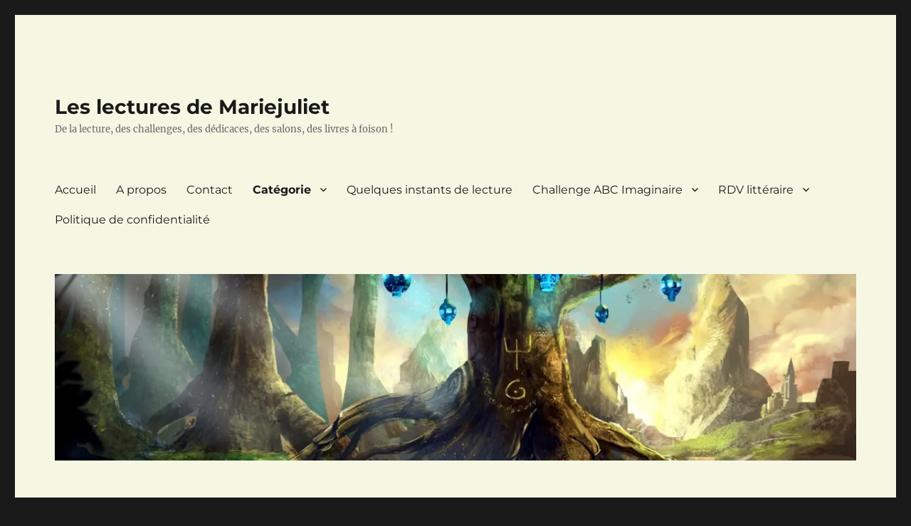

--- FILE ---
content_type: text/html; charset=UTF-8
request_url: http://www.leslecturesdemariejuliet.fr/category/achat-a-prevoir/
body_size: 17567
content:
<!DOCTYPE html>
<html lang="fr-FR" class="no-js">
<head>
	<meta charset="UTF-8">
	<meta name="viewport" content="width=device-width, initial-scale=1.0">
	<link rel="profile" href="https://gmpg.org/xfn/11">
		<script>(function(html){html.className = html.className.replace(/\bno-js\b/,'js')})(document.documentElement);</script>
<title>Achat à prévoir &#8211; Les lectures de Mariejuliet</title>
<meta name='robots' content='max-image-preview:large' />
	<style>img:is([sizes="auto" i], [sizes^="auto," i]) { contain-intrinsic-size: 3000px 1500px }</style>
	<link rel='dns-prefetch' href='//secure.gravatar.com' />
<link rel='dns-prefetch' href='//stats.wp.com' />
<link rel='dns-prefetch' href='//v0.wordpress.com' />
<link rel='dns-prefetch' href='//widgets.wp.com' />
<link rel='dns-prefetch' href='//s0.wp.com' />
<link rel='dns-prefetch' href='//0.gravatar.com' />
<link rel='dns-prefetch' href='//1.gravatar.com' />
<link rel='dns-prefetch' href='//2.gravatar.com' />
<link rel='preconnect' href='//i0.wp.com' />
<link rel="alternate" type="application/rss+xml" title="Les lectures de Mariejuliet &raquo; Flux" href="http://www.leslecturesdemariejuliet.fr/feed/" />
<link rel="alternate" type="application/rss+xml" title="Les lectures de Mariejuliet &raquo; Flux des commentaires" href="http://www.leslecturesdemariejuliet.fr/comments/feed/" />
<link rel="alternate" type="application/rss+xml" title="Les lectures de Mariejuliet &raquo; Flux de la catégorie Achat à prévoir" href="http://www.leslecturesdemariejuliet.fr/category/achat-a-prevoir/feed/" />
		<!-- This site uses the Google Analytics by ExactMetrics plugin v8.2.4 - Using Analytics tracking - https://www.exactmetrics.com/ -->
		<!-- Note: ExactMetrics is not currently configured on this site. The site owner needs to authenticate with Google Analytics in the ExactMetrics settings panel. -->
					<!-- No tracking code set -->
				<!-- / Google Analytics by ExactMetrics -->
		<script>
window._wpemojiSettings = {"baseUrl":"https:\/\/s.w.org\/images\/core\/emoji\/15.0.3\/72x72\/","ext":".png","svgUrl":"https:\/\/s.w.org\/images\/core\/emoji\/15.0.3\/svg\/","svgExt":".svg","source":{"concatemoji":"http:\/\/www.leslecturesdemariejuliet.fr\/wp-includes\/js\/wp-emoji-release.min.js?ver=6.7.4"}};
/*! This file is auto-generated */
!function(i,n){var o,s,e;function c(e){try{var t={supportTests:e,timestamp:(new Date).valueOf()};sessionStorage.setItem(o,JSON.stringify(t))}catch(e){}}function p(e,t,n){e.clearRect(0,0,e.canvas.width,e.canvas.height),e.fillText(t,0,0);var t=new Uint32Array(e.getImageData(0,0,e.canvas.width,e.canvas.height).data),r=(e.clearRect(0,0,e.canvas.width,e.canvas.height),e.fillText(n,0,0),new Uint32Array(e.getImageData(0,0,e.canvas.width,e.canvas.height).data));return t.every(function(e,t){return e===r[t]})}function u(e,t,n){switch(t){case"flag":return n(e,"\ud83c\udff3\ufe0f\u200d\u26a7\ufe0f","\ud83c\udff3\ufe0f\u200b\u26a7\ufe0f")?!1:!n(e,"\ud83c\uddfa\ud83c\uddf3","\ud83c\uddfa\u200b\ud83c\uddf3")&&!n(e,"\ud83c\udff4\udb40\udc67\udb40\udc62\udb40\udc65\udb40\udc6e\udb40\udc67\udb40\udc7f","\ud83c\udff4\u200b\udb40\udc67\u200b\udb40\udc62\u200b\udb40\udc65\u200b\udb40\udc6e\u200b\udb40\udc67\u200b\udb40\udc7f");case"emoji":return!n(e,"\ud83d\udc26\u200d\u2b1b","\ud83d\udc26\u200b\u2b1b")}return!1}function f(e,t,n){var r="undefined"!=typeof WorkerGlobalScope&&self instanceof WorkerGlobalScope?new OffscreenCanvas(300,150):i.createElement("canvas"),a=r.getContext("2d",{willReadFrequently:!0}),o=(a.textBaseline="top",a.font="600 32px Arial",{});return e.forEach(function(e){o[e]=t(a,e,n)}),o}function t(e){var t=i.createElement("script");t.src=e,t.defer=!0,i.head.appendChild(t)}"undefined"!=typeof Promise&&(o="wpEmojiSettingsSupports",s=["flag","emoji"],n.supports={everything:!0,everythingExceptFlag:!0},e=new Promise(function(e){i.addEventListener("DOMContentLoaded",e,{once:!0})}),new Promise(function(t){var n=function(){try{var e=JSON.parse(sessionStorage.getItem(o));if("object"==typeof e&&"number"==typeof e.timestamp&&(new Date).valueOf()<e.timestamp+604800&&"object"==typeof e.supportTests)return e.supportTests}catch(e){}return null}();if(!n){if("undefined"!=typeof Worker&&"undefined"!=typeof OffscreenCanvas&&"undefined"!=typeof URL&&URL.createObjectURL&&"undefined"!=typeof Blob)try{var e="postMessage("+f.toString()+"("+[JSON.stringify(s),u.toString(),p.toString()].join(",")+"));",r=new Blob([e],{type:"text/javascript"}),a=new Worker(URL.createObjectURL(r),{name:"wpTestEmojiSupports"});return void(a.onmessage=function(e){c(n=e.data),a.terminate(),t(n)})}catch(e){}c(n=f(s,u,p))}t(n)}).then(function(e){for(var t in e)n.supports[t]=e[t],n.supports.everything=n.supports.everything&&n.supports[t],"flag"!==t&&(n.supports.everythingExceptFlag=n.supports.everythingExceptFlag&&n.supports[t]);n.supports.everythingExceptFlag=n.supports.everythingExceptFlag&&!n.supports.flag,n.DOMReady=!1,n.readyCallback=function(){n.DOMReady=!0}}).then(function(){return e}).then(function(){var e;n.supports.everything||(n.readyCallback(),(e=n.source||{}).concatemoji?t(e.concatemoji):e.wpemoji&&e.twemoji&&(t(e.twemoji),t(e.wpemoji)))}))}((window,document),window._wpemojiSettings);
</script>
<link rel='stylesheet' id='twentysixteen-jetpack-css' href='http://www.leslecturesdemariejuliet.fr/wp-content/plugins/jetpack/modules/theme-tools/compat/twentysixteen.css?ver=14.1' media='all' />
<style id='wp-emoji-styles-inline-css'>

	img.wp-smiley, img.emoji {
		display: inline !important;
		border: none !important;
		box-shadow: none !important;
		height: 1em !important;
		width: 1em !important;
		margin: 0 0.07em !important;
		vertical-align: -0.1em !important;
		background: none !important;
		padding: 0 !important;
	}
</style>
<link rel='stylesheet' id='wp-block-library-css' href='http://www.leslecturesdemariejuliet.fr/wp-includes/css/dist/block-library/style.min.css?ver=6.7.4' media='all' />
<style id='wp-block-library-theme-inline-css'>
.wp-block-audio :where(figcaption){color:#555;font-size:13px;text-align:center}.is-dark-theme .wp-block-audio :where(figcaption){color:#ffffffa6}.wp-block-audio{margin:0 0 1em}.wp-block-code{border:1px solid #ccc;border-radius:4px;font-family:Menlo,Consolas,monaco,monospace;padding:.8em 1em}.wp-block-embed :where(figcaption){color:#555;font-size:13px;text-align:center}.is-dark-theme .wp-block-embed :where(figcaption){color:#ffffffa6}.wp-block-embed{margin:0 0 1em}.blocks-gallery-caption{color:#555;font-size:13px;text-align:center}.is-dark-theme .blocks-gallery-caption{color:#ffffffa6}:root :where(.wp-block-image figcaption){color:#555;font-size:13px;text-align:center}.is-dark-theme :root :where(.wp-block-image figcaption){color:#ffffffa6}.wp-block-image{margin:0 0 1em}.wp-block-pullquote{border-bottom:4px solid;border-top:4px solid;color:currentColor;margin-bottom:1.75em}.wp-block-pullquote cite,.wp-block-pullquote footer,.wp-block-pullquote__citation{color:currentColor;font-size:.8125em;font-style:normal;text-transform:uppercase}.wp-block-quote{border-left:.25em solid;margin:0 0 1.75em;padding-left:1em}.wp-block-quote cite,.wp-block-quote footer{color:currentColor;font-size:.8125em;font-style:normal;position:relative}.wp-block-quote:where(.has-text-align-right){border-left:none;border-right:.25em solid;padding-left:0;padding-right:1em}.wp-block-quote:where(.has-text-align-center){border:none;padding-left:0}.wp-block-quote.is-large,.wp-block-quote.is-style-large,.wp-block-quote:where(.is-style-plain){border:none}.wp-block-search .wp-block-search__label{font-weight:700}.wp-block-search__button{border:1px solid #ccc;padding:.375em .625em}:where(.wp-block-group.has-background){padding:1.25em 2.375em}.wp-block-separator.has-css-opacity{opacity:.4}.wp-block-separator{border:none;border-bottom:2px solid;margin-left:auto;margin-right:auto}.wp-block-separator.has-alpha-channel-opacity{opacity:1}.wp-block-separator:not(.is-style-wide):not(.is-style-dots){width:100px}.wp-block-separator.has-background:not(.is-style-dots){border-bottom:none;height:1px}.wp-block-separator.has-background:not(.is-style-wide):not(.is-style-dots){height:2px}.wp-block-table{margin:0 0 1em}.wp-block-table td,.wp-block-table th{word-break:normal}.wp-block-table :where(figcaption){color:#555;font-size:13px;text-align:center}.is-dark-theme .wp-block-table :where(figcaption){color:#ffffffa6}.wp-block-video :where(figcaption){color:#555;font-size:13px;text-align:center}.is-dark-theme .wp-block-video :where(figcaption){color:#ffffffa6}.wp-block-video{margin:0 0 1em}:root :where(.wp-block-template-part.has-background){margin-bottom:0;margin-top:0;padding:1.25em 2.375em}
</style>
<link rel='stylesheet' id='mediaelement-css' href='http://www.leslecturesdemariejuliet.fr/wp-includes/js/mediaelement/mediaelementplayer-legacy.min.css?ver=4.2.17' media='all' />
<link rel='stylesheet' id='wp-mediaelement-css' href='http://www.leslecturesdemariejuliet.fr/wp-includes/js/mediaelement/wp-mediaelement.min.css?ver=6.7.4' media='all' />
<style id='jetpack-sharing-buttons-style-inline-css'>
.jetpack-sharing-buttons__services-list{display:flex;flex-direction:row;flex-wrap:wrap;gap:0;list-style-type:none;margin:5px;padding:0}.jetpack-sharing-buttons__services-list.has-small-icon-size{font-size:12px}.jetpack-sharing-buttons__services-list.has-normal-icon-size{font-size:16px}.jetpack-sharing-buttons__services-list.has-large-icon-size{font-size:24px}.jetpack-sharing-buttons__services-list.has-huge-icon-size{font-size:36px}@media print{.jetpack-sharing-buttons__services-list{display:none!important}}.editor-styles-wrapper .wp-block-jetpack-sharing-buttons{gap:0;padding-inline-start:0}ul.jetpack-sharing-buttons__services-list.has-background{padding:1.25em 2.375em}
</style>
<style id='classic-theme-styles-inline-css'>
/*! This file is auto-generated */
.wp-block-button__link{color:#fff;background-color:#32373c;border-radius:9999px;box-shadow:none;text-decoration:none;padding:calc(.667em + 2px) calc(1.333em + 2px);font-size:1.125em}.wp-block-file__button{background:#32373c;color:#fff;text-decoration:none}
</style>
<style id='global-styles-inline-css'>
:root{--wp--preset--aspect-ratio--square: 1;--wp--preset--aspect-ratio--4-3: 4/3;--wp--preset--aspect-ratio--3-4: 3/4;--wp--preset--aspect-ratio--3-2: 3/2;--wp--preset--aspect-ratio--2-3: 2/3;--wp--preset--aspect-ratio--16-9: 16/9;--wp--preset--aspect-ratio--9-16: 9/16;--wp--preset--color--black: #000000;--wp--preset--color--cyan-bluish-gray: #abb8c3;--wp--preset--color--white: #fff;--wp--preset--color--pale-pink: #f78da7;--wp--preset--color--vivid-red: #cf2e2e;--wp--preset--color--luminous-vivid-orange: #ff6900;--wp--preset--color--luminous-vivid-amber: #fcb900;--wp--preset--color--light-green-cyan: #7bdcb5;--wp--preset--color--vivid-green-cyan: #00d084;--wp--preset--color--pale-cyan-blue: #8ed1fc;--wp--preset--color--vivid-cyan-blue: #0693e3;--wp--preset--color--vivid-purple: #9b51e0;--wp--preset--color--dark-gray: #1a1a1a;--wp--preset--color--medium-gray: #686868;--wp--preset--color--light-gray: #e5e5e5;--wp--preset--color--blue-gray: #4d545c;--wp--preset--color--bright-blue: #007acc;--wp--preset--color--light-blue: #9adffd;--wp--preset--color--dark-brown: #402b30;--wp--preset--color--medium-brown: #774e24;--wp--preset--color--dark-red: #640c1f;--wp--preset--color--bright-red: #ff675f;--wp--preset--color--yellow: #ffef8e;--wp--preset--gradient--vivid-cyan-blue-to-vivid-purple: linear-gradient(135deg,rgba(6,147,227,1) 0%,rgb(155,81,224) 100%);--wp--preset--gradient--light-green-cyan-to-vivid-green-cyan: linear-gradient(135deg,rgb(122,220,180) 0%,rgb(0,208,130) 100%);--wp--preset--gradient--luminous-vivid-amber-to-luminous-vivid-orange: linear-gradient(135deg,rgba(252,185,0,1) 0%,rgba(255,105,0,1) 100%);--wp--preset--gradient--luminous-vivid-orange-to-vivid-red: linear-gradient(135deg,rgba(255,105,0,1) 0%,rgb(207,46,46) 100%);--wp--preset--gradient--very-light-gray-to-cyan-bluish-gray: linear-gradient(135deg,rgb(238,238,238) 0%,rgb(169,184,195) 100%);--wp--preset--gradient--cool-to-warm-spectrum: linear-gradient(135deg,rgb(74,234,220) 0%,rgb(151,120,209) 20%,rgb(207,42,186) 40%,rgb(238,44,130) 60%,rgb(251,105,98) 80%,rgb(254,248,76) 100%);--wp--preset--gradient--blush-light-purple: linear-gradient(135deg,rgb(255,206,236) 0%,rgb(152,150,240) 100%);--wp--preset--gradient--blush-bordeaux: linear-gradient(135deg,rgb(254,205,165) 0%,rgb(254,45,45) 50%,rgb(107,0,62) 100%);--wp--preset--gradient--luminous-dusk: linear-gradient(135deg,rgb(255,203,112) 0%,rgb(199,81,192) 50%,rgb(65,88,208) 100%);--wp--preset--gradient--pale-ocean: linear-gradient(135deg,rgb(255,245,203) 0%,rgb(182,227,212) 50%,rgb(51,167,181) 100%);--wp--preset--gradient--electric-grass: linear-gradient(135deg,rgb(202,248,128) 0%,rgb(113,206,126) 100%);--wp--preset--gradient--midnight: linear-gradient(135deg,rgb(2,3,129) 0%,rgb(40,116,252) 100%);--wp--preset--font-size--small: 13px;--wp--preset--font-size--medium: 20px;--wp--preset--font-size--large: 36px;--wp--preset--font-size--x-large: 42px;--wp--preset--spacing--20: 0.44rem;--wp--preset--spacing--30: 0.67rem;--wp--preset--spacing--40: 1rem;--wp--preset--spacing--50: 1.5rem;--wp--preset--spacing--60: 2.25rem;--wp--preset--spacing--70: 3.38rem;--wp--preset--spacing--80: 5.06rem;--wp--preset--shadow--natural: 6px 6px 9px rgba(0, 0, 0, 0.2);--wp--preset--shadow--deep: 12px 12px 50px rgba(0, 0, 0, 0.4);--wp--preset--shadow--sharp: 6px 6px 0px rgba(0, 0, 0, 0.2);--wp--preset--shadow--outlined: 6px 6px 0px -3px rgba(255, 255, 255, 1), 6px 6px rgba(0, 0, 0, 1);--wp--preset--shadow--crisp: 6px 6px 0px rgba(0, 0, 0, 1);}:where(.is-layout-flex){gap: 0.5em;}:where(.is-layout-grid){gap: 0.5em;}body .is-layout-flex{display: flex;}.is-layout-flex{flex-wrap: wrap;align-items: center;}.is-layout-flex > :is(*, div){margin: 0;}body .is-layout-grid{display: grid;}.is-layout-grid > :is(*, div){margin: 0;}:where(.wp-block-columns.is-layout-flex){gap: 2em;}:where(.wp-block-columns.is-layout-grid){gap: 2em;}:where(.wp-block-post-template.is-layout-flex){gap: 1.25em;}:where(.wp-block-post-template.is-layout-grid){gap: 1.25em;}.has-black-color{color: var(--wp--preset--color--black) !important;}.has-cyan-bluish-gray-color{color: var(--wp--preset--color--cyan-bluish-gray) !important;}.has-white-color{color: var(--wp--preset--color--white) !important;}.has-pale-pink-color{color: var(--wp--preset--color--pale-pink) !important;}.has-vivid-red-color{color: var(--wp--preset--color--vivid-red) !important;}.has-luminous-vivid-orange-color{color: var(--wp--preset--color--luminous-vivid-orange) !important;}.has-luminous-vivid-amber-color{color: var(--wp--preset--color--luminous-vivid-amber) !important;}.has-light-green-cyan-color{color: var(--wp--preset--color--light-green-cyan) !important;}.has-vivid-green-cyan-color{color: var(--wp--preset--color--vivid-green-cyan) !important;}.has-pale-cyan-blue-color{color: var(--wp--preset--color--pale-cyan-blue) !important;}.has-vivid-cyan-blue-color{color: var(--wp--preset--color--vivid-cyan-blue) !important;}.has-vivid-purple-color{color: var(--wp--preset--color--vivid-purple) !important;}.has-black-background-color{background-color: var(--wp--preset--color--black) !important;}.has-cyan-bluish-gray-background-color{background-color: var(--wp--preset--color--cyan-bluish-gray) !important;}.has-white-background-color{background-color: var(--wp--preset--color--white) !important;}.has-pale-pink-background-color{background-color: var(--wp--preset--color--pale-pink) !important;}.has-vivid-red-background-color{background-color: var(--wp--preset--color--vivid-red) !important;}.has-luminous-vivid-orange-background-color{background-color: var(--wp--preset--color--luminous-vivid-orange) !important;}.has-luminous-vivid-amber-background-color{background-color: var(--wp--preset--color--luminous-vivid-amber) !important;}.has-light-green-cyan-background-color{background-color: var(--wp--preset--color--light-green-cyan) !important;}.has-vivid-green-cyan-background-color{background-color: var(--wp--preset--color--vivid-green-cyan) !important;}.has-pale-cyan-blue-background-color{background-color: var(--wp--preset--color--pale-cyan-blue) !important;}.has-vivid-cyan-blue-background-color{background-color: var(--wp--preset--color--vivid-cyan-blue) !important;}.has-vivid-purple-background-color{background-color: var(--wp--preset--color--vivid-purple) !important;}.has-black-border-color{border-color: var(--wp--preset--color--black) !important;}.has-cyan-bluish-gray-border-color{border-color: var(--wp--preset--color--cyan-bluish-gray) !important;}.has-white-border-color{border-color: var(--wp--preset--color--white) !important;}.has-pale-pink-border-color{border-color: var(--wp--preset--color--pale-pink) !important;}.has-vivid-red-border-color{border-color: var(--wp--preset--color--vivid-red) !important;}.has-luminous-vivid-orange-border-color{border-color: var(--wp--preset--color--luminous-vivid-orange) !important;}.has-luminous-vivid-amber-border-color{border-color: var(--wp--preset--color--luminous-vivid-amber) !important;}.has-light-green-cyan-border-color{border-color: var(--wp--preset--color--light-green-cyan) !important;}.has-vivid-green-cyan-border-color{border-color: var(--wp--preset--color--vivid-green-cyan) !important;}.has-pale-cyan-blue-border-color{border-color: var(--wp--preset--color--pale-cyan-blue) !important;}.has-vivid-cyan-blue-border-color{border-color: var(--wp--preset--color--vivid-cyan-blue) !important;}.has-vivid-purple-border-color{border-color: var(--wp--preset--color--vivid-purple) !important;}.has-vivid-cyan-blue-to-vivid-purple-gradient-background{background: var(--wp--preset--gradient--vivid-cyan-blue-to-vivid-purple) !important;}.has-light-green-cyan-to-vivid-green-cyan-gradient-background{background: var(--wp--preset--gradient--light-green-cyan-to-vivid-green-cyan) !important;}.has-luminous-vivid-amber-to-luminous-vivid-orange-gradient-background{background: var(--wp--preset--gradient--luminous-vivid-amber-to-luminous-vivid-orange) !important;}.has-luminous-vivid-orange-to-vivid-red-gradient-background{background: var(--wp--preset--gradient--luminous-vivid-orange-to-vivid-red) !important;}.has-very-light-gray-to-cyan-bluish-gray-gradient-background{background: var(--wp--preset--gradient--very-light-gray-to-cyan-bluish-gray) !important;}.has-cool-to-warm-spectrum-gradient-background{background: var(--wp--preset--gradient--cool-to-warm-spectrum) !important;}.has-blush-light-purple-gradient-background{background: var(--wp--preset--gradient--blush-light-purple) !important;}.has-blush-bordeaux-gradient-background{background: var(--wp--preset--gradient--blush-bordeaux) !important;}.has-luminous-dusk-gradient-background{background: var(--wp--preset--gradient--luminous-dusk) !important;}.has-pale-ocean-gradient-background{background: var(--wp--preset--gradient--pale-ocean) !important;}.has-electric-grass-gradient-background{background: var(--wp--preset--gradient--electric-grass) !important;}.has-midnight-gradient-background{background: var(--wp--preset--gradient--midnight) !important;}.has-small-font-size{font-size: var(--wp--preset--font-size--small) !important;}.has-medium-font-size{font-size: var(--wp--preset--font-size--medium) !important;}.has-large-font-size{font-size: var(--wp--preset--font-size--large) !important;}.has-x-large-font-size{font-size: var(--wp--preset--font-size--x-large) !important;}
:where(.wp-block-post-template.is-layout-flex){gap: 1.25em;}:where(.wp-block-post-template.is-layout-grid){gap: 1.25em;}
:where(.wp-block-columns.is-layout-flex){gap: 2em;}:where(.wp-block-columns.is-layout-grid){gap: 2em;}
:root :where(.wp-block-pullquote){font-size: 1.5em;line-height: 1.6;}
</style>
<link rel='stylesheet' id='wpm-twentysixteen-style-css' href='http://www.leslecturesdemariejuliet.fr/wp-content/themes/twentysixteen/style.css?ver=6.7.4' media='all' />
<link rel='stylesheet' id='twentysixteen-fonts-css' href='http://www.leslecturesdemariejuliet.fr/wp-content/themes/twentysixteen/fonts/merriweather-plus-montserrat-plus-inconsolata.css?ver=20230328' media='all' />
<link rel='stylesheet' id='genericons-css' href='http://www.leslecturesdemariejuliet.fr/wp-content/plugins/jetpack/_inc/genericons/genericons/genericons.css?ver=3.1' media='all' />
<link rel='stylesheet' id='twentysixteen-style-css' href='http://www.leslecturesdemariejuliet.fr/wp-content/themes/twentysixteen_Enfant/style.css?ver=20241112' media='all' />
<style id='twentysixteen-style-inline-css'>

		/* Custom Page Background Color */
		.site {
			background-color: #f5f7e3;
		}

		mark,
		ins,
		button,
		button[disabled]:hover,
		button[disabled]:focus,
		input[type="button"],
		input[type="button"][disabled]:hover,
		input[type="button"][disabled]:focus,
		input[type="reset"],
		input[type="reset"][disabled]:hover,
		input[type="reset"][disabled]:focus,
		input[type="submit"],
		input[type="submit"][disabled]:hover,
		input[type="submit"][disabled]:focus,
		.menu-toggle.toggled-on,
		.menu-toggle.toggled-on:hover,
		.menu-toggle.toggled-on:focus,
		.pagination .prev,
		.pagination .next,
		.pagination .prev:hover,
		.pagination .prev:focus,
		.pagination .next:hover,
		.pagination .next:focus,
		.pagination .nav-links:before,
		.pagination .nav-links:after,
		.widget_calendar tbody a,
		.widget_calendar tbody a:hover,
		.widget_calendar tbody a:focus,
		.page-links a,
		.page-links a:hover,
		.page-links a:focus {
			color: #f5f7e3;
		}

		@media screen and (min-width: 56.875em) {
			.main-navigation ul ul li {
				background-color: #f5f7e3;
			}

			.main-navigation ul ul:after {
				border-top-color: #f5f7e3;
				border-bottom-color: #f5f7e3;
			}
		}
	

		/* Custom Link Color */
		.menu-toggle:hover,
		.menu-toggle:focus,
		a,
		.main-navigation a:hover,
		.main-navigation a:focus,
		.dropdown-toggle:hover,
		.dropdown-toggle:focus,
		.social-navigation a:hover:before,
		.social-navigation a:focus:before,
		.post-navigation a:hover .post-title,
		.post-navigation a:focus .post-title,
		.tagcloud a:hover,
		.tagcloud a:focus,
		.site-branding .site-title a:hover,
		.site-branding .site-title a:focus,
		.entry-title a:hover,
		.entry-title a:focus,
		.entry-footer a:hover,
		.entry-footer a:focus,
		.comment-metadata a:hover,
		.comment-metadata a:focus,
		.pingback .comment-edit-link:hover,
		.pingback .comment-edit-link:focus,
		.comment-reply-link,
		.comment-reply-link:hover,
		.comment-reply-link:focus,
		.required,
		.site-info a:hover,
		.site-info a:focus {
			color: #004c48;
		}

		mark,
		ins,
		button:hover,
		button:focus,
		input[type="button"]:hover,
		input[type="button"]:focus,
		input[type="reset"]:hover,
		input[type="reset"]:focus,
		input[type="submit"]:hover,
		input[type="submit"]:focus,
		.pagination .prev:hover,
		.pagination .prev:focus,
		.pagination .next:hover,
		.pagination .next:focus,
		.widget_calendar tbody a,
		.page-links a:hover,
		.page-links a:focus {
			background-color: #004c48;
		}

		input[type="date"]:focus,
		input[type="time"]:focus,
		input[type="datetime-local"]:focus,
		input[type="week"]:focus,
		input[type="month"]:focus,
		input[type="text"]:focus,
		input[type="email"]:focus,
		input[type="url"]:focus,
		input[type="password"]:focus,
		input[type="search"]:focus,
		input[type="tel"]:focus,
		input[type="number"]:focus,
		textarea:focus,
		.tagcloud a:hover,
		.tagcloud a:focus,
		.menu-toggle:hover,
		.menu-toggle:focus {
			border-color: #004c48;
		}

		@media screen and (min-width: 56.875em) {
			.main-navigation li:hover > a,
			.main-navigation li.focus > a {
				color: #004c48;
			}
		}
	
</style>
<link rel='stylesheet' id='twentysixteen-block-style-css' href='http://www.leslecturesdemariejuliet.fr/wp-content/themes/twentysixteen/css/blocks.css?ver=20240817' media='all' />
<!--[if lt IE 10]>
<link rel='stylesheet' id='twentysixteen-ie-css' href='http://www.leslecturesdemariejuliet.fr/wp-content/themes/twentysixteen/css/ie.css?ver=20170530' media='all' />
<![endif]-->
<!--[if lt IE 9]>
<link rel='stylesheet' id='twentysixteen-ie8-css' href='http://www.leslecturesdemariejuliet.fr/wp-content/themes/twentysixteen/css/ie8.css?ver=20170530' media='all' />
<![endif]-->
<!--[if lt IE 8]>
<link rel='stylesheet' id='twentysixteen-ie7-css' href='http://www.leslecturesdemariejuliet.fr/wp-content/themes/twentysixteen/css/ie7.css?ver=20170530' media='all' />
<![endif]-->
<link rel='stylesheet' id='jetpack_likes-css' href='http://www.leslecturesdemariejuliet.fr/wp-content/plugins/jetpack/modules/likes/style.css?ver=14.1' media='all' />
<link rel='stylesheet' id='jetpack-subscriptions-css' href='http://www.leslecturesdemariejuliet.fr/wp-content/plugins/jetpack/modules/subscriptions/subscriptions.css?ver=14.1' media='all' />
<!--[if lt IE 9]>
<script src="http://www.leslecturesdemariejuliet.fr/wp-content/themes/twentysixteen/js/html5.js?ver=3.7.3" id="twentysixteen-html5-js"></script>
<![endif]-->
<script src="http://www.leslecturesdemariejuliet.fr/wp-includes/js/jquery/jquery.min.js?ver=3.7.1" id="jquery-core-js"></script>
<script src="http://www.leslecturesdemariejuliet.fr/wp-includes/js/jquery/jquery-migrate.min.js?ver=3.4.1" id="jquery-migrate-js"></script>
<script id="twentysixteen-script-js-extra">
var screenReaderText = {"expand":"ouvrir le sous-menu","collapse":"fermer le sous-menu"};
</script>
<script src="http://www.leslecturesdemariejuliet.fr/wp-content/themes/twentysixteen/js/functions.js?ver=20230629" id="twentysixteen-script-js" defer data-wp-strategy="defer"></script>
<link rel="https://api.w.org/" href="http://www.leslecturesdemariejuliet.fr/wp-json/" /><link rel="alternate" title="JSON" type="application/json" href="http://www.leslecturesdemariejuliet.fr/wp-json/wp/v2/categories/249" /><link rel="EditURI" type="application/rsd+xml" title="RSD" href="http://www.leslecturesdemariejuliet.fr/xmlrpc.php?rsd" />
<meta name="generator" content="WordPress 6.7.4" />
	<style>img#wpstats{display:none}</style>
		<style>.recentcomments a{display:inline !important;padding:0 !important;margin:0 !important;}</style><style type="text/css">.broken_link, a.broken_link {
	text-decoration: line-through;
}</style>
<!-- Jetpack Open Graph Tags -->
<meta property="og:type" content="website" />
<meta property="og:title" content="Achat à prévoir &#8211; Les lectures de Mariejuliet" />
<meta property="og:url" content="http://www.leslecturesdemariejuliet.fr/category/achat-a-prevoir/" />
<meta property="og:site_name" content="Les lectures de Mariejuliet" />
<meta property="og:image" content="https://i0.wp.com/www.leslecturesdemariejuliet.fr/wp-content/uploads/2017/11/cropped-arbre_wind-1.jpg?fit=512%2C512" />
<meta property="og:image:width" content="512" />
<meta property="og:image:height" content="512" />
<meta property="og:image:alt" content="" />
<meta property="og:locale" content="fr_FR" />

<!-- End Jetpack Open Graph Tags -->
<link rel="icon" href="https://i0.wp.com/www.leslecturesdemariejuliet.fr/wp-content/uploads/2017/11/cropped-arbre_wind-1.jpg?fit=32%2C32" sizes="32x32" />
<link rel="icon" href="https://i0.wp.com/www.leslecturesdemariejuliet.fr/wp-content/uploads/2017/11/cropped-arbre_wind-1.jpg?fit=192%2C192" sizes="192x192" />
<link rel="apple-touch-icon" href="https://i0.wp.com/www.leslecturesdemariejuliet.fr/wp-content/uploads/2017/11/cropped-arbre_wind-1.jpg?fit=180%2C180" />
<meta name="msapplication-TileImage" content="https://i0.wp.com/www.leslecturesdemariejuliet.fr/wp-content/uploads/2017/11/cropped-arbre_wind-1.jpg?fit=270%2C270" />
</head>

<body class="archive category category-achat-a-prevoir category-249 wp-embed-responsive hfeed">
<div id="page" class="site">
	<div class="site-inner">
		<a class="skip-link screen-reader-text" href="#content">
			Aller au contenu		</a>

		<header id="masthead" class="site-header">
			<div class="site-header-main">
				<div class="site-branding">
					
											<p class="site-title"><a href="http://www.leslecturesdemariejuliet.fr/" rel="home">Les lectures de Mariejuliet</a></p>
												<p class="site-description">De la lecture, des challenges, des dédicaces, des salons, des livres à foison !</p>
									</div><!-- .site-branding -->

									<button id="menu-toggle" class="menu-toggle">Menu</button>

					<div id="site-header-menu" class="site-header-menu">
													<nav id="site-navigation" class="main-navigation" aria-label="Menu principal">
								<div class="menu-principal-container"><ul id="menu-principal" class="primary-menu"><li id="menu-item-5357" class="menu-item menu-item-type-custom menu-item-object-custom menu-item-home menu-item-5357"><a href="http://www.leslecturesdemariejuliet.fr/">Accueil</a></li>
<li id="menu-item-5358" class="menu-item menu-item-type-post_type menu-item-object-page menu-item-5358"><a href="http://www.leslecturesdemariejuliet.fr/a-propos/">A propos</a></li>
<li id="menu-item-5359" class="menu-item menu-item-type-post_type menu-item-object-page menu-item-5359"><a href="http://www.leslecturesdemariejuliet.fr/page-d-exemple/">Contact</a></li>
<li id="menu-item-5376" class="menu-item menu-item-type-post_type menu-item-object-page current-menu-ancestor current_page_ancestor menu-item-has-children menu-item-5376"><a href="http://www.leslecturesdemariejuliet.fr/categorie/">Catégorie</a>
<ul class="sub-menu">
	<li id="menu-item-5370" class="menu-item menu-item-type-taxonomy menu-item-object-category menu-item-has-children menu-item-5370"><a href="http://www.leslecturesdemariejuliet.fr/category/autre/">Autre</a>
	<ul class="sub-menu">
		<li id="menu-item-5374" class="menu-item menu-item-type-taxonomy menu-item-object-category menu-item-5374"><a href="http://www.leslecturesdemariejuliet.fr/category/non-classe/">Non classé</a></li>
	</ul>
</li>
	<li id="menu-item-5368" class="menu-item menu-item-type-taxonomy menu-item-object-category menu-item-has-children menu-item-5368"><a href="http://www.leslecturesdemariejuliet.fr/category/bilan-lecture/">Bilan lecture</a>
	<ul class="sub-menu">
		<li id="menu-item-5382" class="menu-item menu-item-type-taxonomy menu-item-object-category menu-item-5382"><a href="http://www.leslecturesdemariejuliet.fr/category/bilan-annuel/">Bilan annuel</a></li>
	</ul>
</li>
	<li id="menu-item-5383" class="menu-item menu-item-type-taxonomy menu-item-object-category menu-item-5383"><a href="http://www.leslecturesdemariejuliet.fr/category/concours/">Concours</a></li>
	<li id="menu-item-5366" class="menu-item menu-item-type-taxonomy menu-item-object-category menu-item-has-children menu-item-5366"><a href="http://www.leslecturesdemariejuliet.fr/category/challenge/">Challenge</a>
	<ul class="sub-menu">
		<li id="menu-item-5386" class="menu-item menu-item-type-taxonomy menu-item-object-category menu-item-5386"><a href="http://www.leslecturesdemariejuliet.fr/category/rdv-litteraire/ldpa/">LDPA</a></li>
		<li id="menu-item-5397" class="menu-item menu-item-type-taxonomy menu-item-object-category menu-item-5397"><a href="http://www.leslecturesdemariejuliet.fr/category/challenge/wea1000/">WEà1000</a></li>
	</ul>
</li>
	<li id="menu-item-5365" class="menu-item menu-item-type-taxonomy menu-item-object-category menu-item-5365"><a href="http://www.leslecturesdemariejuliet.fr/category/chronique/">Chronique</a></li>
	<li id="menu-item-5369" class="menu-item menu-item-type-taxonomy menu-item-object-category menu-item-has-children menu-item-5369"><a href="http://www.leslecturesdemariejuliet.fr/category/festival/">Festival</a>
	<ul class="sub-menu">
		<li id="menu-item-5384" class="menu-item menu-item-type-taxonomy menu-item-object-category menu-item-5384"><a href="http://www.leslecturesdemariejuliet.fr/category/conferences/">Conférences</a></li>
	</ul>
</li>
	<li id="menu-item-5373" class="menu-item menu-item-type-taxonomy menu-item-object-category menu-item-5373"><a href="http://www.leslecturesdemariejuliet.fr/category/le-mois-de/">Le mois de</a></li>
	<li id="menu-item-5367" class="menu-item menu-item-type-taxonomy menu-item-object-category current-menu-ancestor current-menu-parent menu-item-has-children menu-item-5367"><a href="http://www.leslecturesdemariejuliet.fr/category/ma-bibliotheque/">Ma bibliothèque</a>
	<ul class="sub-menu">
		<li id="menu-item-5380" class="menu-item menu-item-type-taxonomy menu-item-object-category current-menu-item menu-item-5380"><a href="http://www.leslecturesdemariejuliet.fr/category/achat-a-prevoir/" aria-current="page">Achat à prévoir</a></li>
		<li id="menu-item-5387" class="menu-item menu-item-type-taxonomy menu-item-object-category menu-item-5387"><a href="http://www.leslecturesdemariejuliet.fr/category/livre-voyageur/">Livre voyageur</a></li>
		<li id="menu-item-5388" class="menu-item menu-item-type-taxonomy menu-item-object-category menu-item-5388"><a href="http://www.leslecturesdemariejuliet.fr/category/operation-litteraire/">Opération littéraire</a></li>
		<li id="menu-item-5389" class="menu-item menu-item-type-taxonomy menu-item-object-category menu-item-5389"><a href="http://www.leslecturesdemariejuliet.fr/category/pal-et-wish-list/">PAL et Wish List</a></li>
		<li id="menu-item-5390" class="menu-item menu-item-type-taxonomy menu-item-object-category menu-item-5390"><a href="http://www.leslecturesdemariejuliet.fr/category/partenariat/">Partenariat</a></li>
	</ul>
</li>
	<li id="menu-item-5371" class="menu-item menu-item-type-taxonomy menu-item-object-category menu-item-5371"><a href="http://www.leslecturesdemariejuliet.fr/category/swap/">Swap</a></li>
	<li id="menu-item-5391" class="menu-item menu-item-type-taxonomy menu-item-object-category menu-item-has-children menu-item-5391"><a href="http://www.leslecturesdemariejuliet.fr/category/prix/">Prix</a>
	<ul class="sub-menu">
		<li id="menu-item-5381" class="menu-item menu-item-type-taxonomy menu-item-object-category menu-item-5381"><a href="http://www.leslecturesdemariejuliet.fr/category/auteur-peu-mediatise/">Auteur peu médiatisé</a></li>
	</ul>
</li>
	<li id="menu-item-5392" class="menu-item menu-item-type-taxonomy menu-item-object-category menu-item-5392"><a href="http://www.leslecturesdemariejuliet.fr/category/tag/">Tag</a></li>
	<li id="menu-item-5395" class="menu-item menu-item-type-taxonomy menu-item-object-category menu-item-5395"><a href="http://www.leslecturesdemariejuliet.fr/category/vie-de-blogueuse/">Vie de blogueuse</a></li>
	<li id="menu-item-5396" class="menu-item menu-item-type-taxonomy menu-item-object-category menu-item-5396"><a href="http://www.leslecturesdemariejuliet.fr/category/visite/">Visite</a></li>
</ul>
</li>
<li id="menu-item-5394" class="menu-item menu-item-type-taxonomy menu-item-object-category menu-item-5394"><a href="http://www.leslecturesdemariejuliet.fr/category/quelques-instants-de-lecture/">Quelques instants de lecture</a></li>
<li id="menu-item-7864" class="menu-item menu-item-type-taxonomy menu-item-object-category menu-item-has-children menu-item-7864"><a href="http://www.leslecturesdemariejuliet.fr/category/challenge-abc-imaginaire/">Challenge ABC Imaginaire</a>
<ul class="sub-menu">
	<li id="menu-item-9849" class="menu-item menu-item-type-taxonomy menu-item-object-category menu-item-9849"><a href="http://www.leslecturesdemariejuliet.fr/category/challenge-abc-imaginaire/abc-2016/">ABC 2016</a></li>
	<li id="menu-item-9848" class="menu-item menu-item-type-taxonomy menu-item-object-category menu-item-9848"><a href="http://www.leslecturesdemariejuliet.fr/category/challenge-abc-imaginaire/abc-2017/">ABC 2017</a></li>
	<li id="menu-item-9843" class="menu-item menu-item-type-taxonomy menu-item-object-category menu-item-9843"><a href="http://www.leslecturesdemariejuliet.fr/category/challenge-abc-imaginaire/abc-2018/">ABC 2018</a></li>
	<li id="menu-item-9842" class="menu-item menu-item-type-taxonomy menu-item-object-category menu-item-9842"><a href="http://www.leslecturesdemariejuliet.fr/category/challenge-abc-imaginaire/abc-2019/">ABC 2019</a></li>
	<li id="menu-item-11214" class="menu-item menu-item-type-taxonomy menu-item-object-category menu-item-11214"><a href="http://www.leslecturesdemariejuliet.fr/category/challenge-abc-imaginaire/abc-2020/">ABC 2020</a></li>
	<li id="menu-item-12143" class="menu-item menu-item-type-taxonomy menu-item-object-category menu-item-12143"><a href="http://www.leslecturesdemariejuliet.fr/category/challenge-abc-imaginaire/abc-2021/">ABC 2021</a></li>
	<li id="menu-item-13004" class="menu-item menu-item-type-taxonomy menu-item-object-category menu-item-13004"><a href="http://www.leslecturesdemariejuliet.fr/category/challenge-abc-imaginaire/abc-2022/">ABC 2022</a></li>
</ul>
</li>
<li id="menu-item-8644" class="menu-item menu-item-type-taxonomy menu-item-object-category menu-item-has-children menu-item-8644"><a href="http://www.leslecturesdemariejuliet.fr/category/rdv-litteraire/">RDV littéraire</a>
<ul class="sub-menu">
	<li id="menu-item-9186" class="menu-item menu-item-type-taxonomy menu-item-object-category menu-item-9186"><a href="http://www.leslecturesdemariejuliet.fr/category/rdv-litteraire/throwback-thursday-livresque/">Throwback Thursday Livresque</a></li>
	<li id="menu-item-9187" class="menu-item menu-item-type-taxonomy menu-item-object-category menu-item-9187"><a href="http://www.leslecturesdemariejuliet.fr/category/rdv-litteraire/ttt/">Top Ten Tuesday</a></li>
</ul>
</li>
<li id="menu-item-8901" class="menu-item menu-item-type-post_type menu-item-object-page menu-item-privacy-policy menu-item-8901"><a rel="privacy-policy" href="http://www.leslecturesdemariejuliet.fr/politique-de-confidentialite/">Politique de confidentialité</a></li>
</ul></div>							</nav><!-- .main-navigation -->
						
											</div><!-- .site-header-menu -->
							</div><!-- .site-header-main -->

											<div class="header-image">
					<a href="http://www.leslecturesdemariejuliet.fr/" rel="home">
						<img src="http://www.leslecturesdemariejuliet.fr/wp-content/uploads/2017/11/cropped-arbre_wind-2.jpg" width="1200" height="279" alt="Les lectures de Mariejuliet" sizes="(max-width: 709px) 85vw, (max-width: 909px) 81vw, (max-width: 1362px) 88vw, 1200px" srcset="https://i0.wp.com/www.leslecturesdemariejuliet.fr/wp-content/uploads/2017/11/cropped-arbre_wind-2.jpg?w=1200 1200w, https://i0.wp.com/www.leslecturesdemariejuliet.fr/wp-content/uploads/2017/11/cropped-arbre_wind-2.jpg?resize=300%2C70 300w, https://i0.wp.com/www.leslecturesdemariejuliet.fr/wp-content/uploads/2017/11/cropped-arbre_wind-2.jpg?resize=768%2C179 768w, https://i0.wp.com/www.leslecturesdemariejuliet.fr/wp-content/uploads/2017/11/cropped-arbre_wind-2.jpg?resize=1024%2C238 1024w" decoding="async" fetchpriority="high" />					</a>
				</div><!-- .header-image -->
					</header><!-- .site-header -->

		<div id="content" class="site-content">

	<div id="primary" class="content-area">
		<main id="main" class="site-main">

		
			<header class="page-header">
				<h1 class="page-title">Catégorie : <span>Achat à prévoir</span></h1>			</header><!-- .page-header -->

			
<article id="post-4219" class="post-4219 post type-post status-publish format-standard hentry category-achat-a-prevoir tag-achat tag-achat-a-prevoir tag-suite">
	<header class="entry-header">
		
		<h2 class="entry-title"><a href="http://www.leslecturesdemariejuliet.fr/la-suite-la-suite-la-suite/" rel="bookmark">La suite! La suite! La suite!!!</a></h2>	</header><!-- .entry-header -->

	
	
	<div class="entry-content">
		<div>
<div class="articlebody" itemprop="articleBody">
<h1 class="titre_produit"><span style="font-family: tahoma, arial, helvetica, sans-serif; font-size: 13px; font-weight: normal;">Voici quelques suites que j&rsquo;attends de pied ferme et que je compte lire d&egrave;s leur sortie</span></h1>
<p><a href="https://i0.wp.com/p7.storage.canalblog.com/74/86/994000/88760517_o.jpg"><img data-recalc-dims="1" height="300" width="300" decoding="async" src="https://i0.wp.com/p7.storage.canalblog.com/74/86/994000/88760517_p.jpg?fit=300%2C300" alt="" class="aligncenter size-medium"></a></p>
<p><strong><span style="font-family: tahoma, arial, helvetica, sans-serif;">Le sang des 7 Rois &#8211; Livre II de R&eacute;gis Goddyn&nbsp;</span></strong></p>
<p>Sortie pr&eacute;vue le 22 ao&ucirc;t 2013</p>
<p>Pas de pitch pour le moment.</p>
<p>&nbsp;</p>
<p><span class="gras rouge"><img data-recalc-dims="1" height="300" width="300" decoding="async" style="font-family: tahoma, arial, helvetica, sans-serif;" src="https://i0.wp.com/p5.storage.canalblog.com/59/64/994000/88760512_p.jpg?fit=300%2C300" alt="" class="aligncenter size-medium"></span></p>
<p><span class="gras rouge"><strong>Le Livre de Saskia 3 &ndash; Enkidare</strong>&nbsp; <strong>de Marie Pavlenko</strong></span></p>
<p><span class="gras rouge">Sortie pr&eacute;vue&nbsp;le 10 octobre 2013.</span></p>
<p><span class="gras rouge"><strong>Le pitch :</strong>&nbsp;</span><span style="font-family: tahoma, arial, helvetica, sans-serif;">Apr&egrave;s l&rsquo;attaque du Nid, c&rsquo;est la d&eacute;b&acirc;cle. Oblig&eacute;e de se r&eacute;fugier &agrave; Arion, Saskia h&eacute;berge les survivants. Mais Tod est gravement bless&eacute;, et de nouvelles attaques fragilisent le petit groupe. Saskia ne peut plus reculer&nbsp;: il lui faut trouver le Surclan, et &eacute;claircir le myst&egrave;re du Cercle des cent.</span></p>
<p align="JUSTIFY"><span>Elle part donc &agrave; la recherche de ses ennemis, sans rien soup&ccedil;onner, ni de leur puissance, ni de leurs effrayants secrets.</span></p>
<p align="JUSTIFY"><span>&nbsp;</span></p>
<p><a href="https://i0.wp.com/p2.storage.canalblog.com/28/00/994000/88760627_o.jpg"><img data-recalc-dims="1" height="300" width="300" decoding="async" src="https://i0.wp.com/p2.storage.canalblog.com/28/00/994000/88760627_p.jpg?fit=300%2C300" alt="" class="aligncenter size-medium"></a></p>
<p align="JUSTIFY"><span></span><span style="font-family: arial, helvetica, sans-serif;"><strong>La ma&icirc;tresse de guerre de Gabriel Katz</strong></span></p>
<p align="JUSTIFY"><span style="font-family: tahoma, arial, helvetica, sans-serif;">Sortie pr&eacute;vue&nbsp;le 17 octobre&nbsp;</span></p>
<p align="JUSTIFY"><span style="font-family: arial, helvetica, sans-serif;"><strong>Le pitch</strong> :&nbsp;Dans le m&ecirc;me univers que celui du Puits des m&eacute;moires, Kaelyn, fille d&rsquo;un ma&icirc;tre d&rsquo;armes, r&ecirc;ve de reprendre le flambeau paternel, tandis que les autres filles de son &acirc;ge r&ecirc;vent d&rsquo;un beau mariage. Elle a le talent, l&rsquo;instinct, la volont&eacute;. Elle ne demande qu&rsquo;&agrave; apprendre. Mais cela ne suffit pas : c&rsquo;est un monde dur, un monde d&rsquo;hommes, o&ugrave; la place d&rsquo;une femme est aupr&egrave;s de son mari, de ses enfants, de ses casseroles.</span></p>
<p align="JUSTIFY"><span style="font-family: arial, helvetica, sans-serif;">Il va falloir lutter.</span></p>
<div><span style="font-family: arial, helvetica, sans-serif;">Elle s&rsquo;engage donc dans cette grande arm&eacute;e qui recrute partout des volontaires pour aller se battre au bout du monde. Des milliers de soldats partis &laquo; lib&eacute;rer &raquo; le lointain sultanat d&rsquo;Azman, plaque tournante de l&rsquo;esclavage, terre barbare o&ugrave; r&egrave;gnent les cannibales. Dans la violence de la guerre, elle veut acqu&eacute;rir seule ce que personne n&rsquo;a voulu lui enseigner.</span></div>
<div><span style="font-family: arial, helvetica, sans-serif;">Mais le grand sud, plong&eacute; dans le chaos de l&rsquo;invasion, va bouleverser son destin bien au-del&agrave; de ses attentes&hellip;</span></div>
<p align="JUSTIFY"><img data-recalc-dims="1" height="300" width="300" decoding="async" style="text-align: start;" src="https://i0.wp.com/p2.storage.canalblog.com/20/01/994000/88760519_p.jpg?fit=300%2C300" alt="" class="aligncenter size-medium"></p>
<p align="JUSTIFY"><strong>L&rsquo;Ouvreur des Chemins, tome 2 de QuanTika de Laurence Suhner</strong></p>
<p align="JUSTIFY"><span>Sortie pr&eacute;vue au d&eacute;but de l&rsquo;automne, j&rsquo;ai &eacute;galement vu le&nbsp;<span>21/10/2013, mais cette date est &agrave; confirmer.</span></span></p>
<p align="JUSTIFY"><span><span>Le Pitch :&nbsp;</span></span><span style="font-family: tahoma, arial, helvetica, sans-serif;">La microbiologiste Ambre Pasquier, d&egrave;s son arriv&eacute;e sur Gemma, subit des cauchemars terrifiants et envo&ucirc;tants : une voix myst&eacute;rieuse lui ordonne de d&eacute;couvrir le Temple Noir aux Ecritures, tandis qu&rsquo;une autre entit&eacute; la pousse &agrave; oublier ses souvenirs. Plus curieuse que raisonnable, elle monte une exp&eacute;dition scientifique pour explorer les tr&eacute;fonds de la plan&egrave;te.</span></p>
<p align="JUSTIFY"><span style="font-family: tahoma, arial, helvetica, sans-serif;">Ce n&rsquo;est pas la couverture d&eacute;finitive mais l&rsquo;illustration r&eacute;alis&eacute;e par <a href="http://manchu-sf.blogspot.fr/">Manchu </a>pour la couverture.</span></p>
<div style="clear:both;"></div>
</div>
</div>
	</div><!-- .entry-content -->

	<footer class="entry-footer">
		<span class="byline"><img alt='' src='https://secure.gravatar.com/avatar/dbc173fd7870659ac9c09d8a70ad45c6?s=49&#038;d=monsterid&#038;r=g' srcset='https://secure.gravatar.com/avatar/dbc173fd7870659ac9c09d8a70ad45c6?s=98&#038;d=monsterid&#038;r=g 2x' class='avatar avatar-49 photo' height='49' width='49' decoding='async'/><span class="screen-reader-text">Auteur </span><span class="author vcard"><a class="url fn n" href="http://www.leslecturesdemariejuliet.fr/author/mariejuliet/">Mariejuliet</a></span></span><span class="posted-on"><span class="screen-reader-text">Publié le </span><a href="http://www.leslecturesdemariejuliet.fr/la-suite-la-suite-la-suite/" rel="bookmark"><time class="entry-date published" datetime="2013-08-01T18:52:00+02:00">1 août 2013</time><time class="updated" datetime="2017-11-12T18:09:19+01:00">12 novembre 2017</time></a></span><span class="cat-links"><span class="screen-reader-text">Catégories </span><a href="http://www.leslecturesdemariejuliet.fr/category/achat-a-prevoir/" rel="category tag">Achat à prévoir</a></span><span class="tags-links"><span class="screen-reader-text">Étiquettes </span><a href="http://www.leslecturesdemariejuliet.fr/tag/achat/" rel="tag">achat</a>, <a href="http://www.leslecturesdemariejuliet.fr/tag/achat-a-prevoir/" rel="tag">Achat à prévoir</a>, <a href="http://www.leslecturesdemariejuliet.fr/tag/suite/" rel="tag">suite</a></span><span class="comments-link"><a href="http://www.leslecturesdemariejuliet.fr/la-suite-la-suite-la-suite/#comments">3 commentaires <span class="screen-reader-text"> sur La suite! La suite! La suite!!!</span></a></span>			</footer><!-- .entry-footer -->
</article><!-- #post-4219 -->

<article id="post-5296" class="post-5296 post type-post status-publish format-standard hentry category-achat-a-prevoir tag-achat tag-achat-a-prevoir tag-vacances">
	<header class="entry-header">
		
		<h2 class="entry-title"><a href="http://www.leslecturesdemariejuliet.fr/les-vacances/" rel="bookmark">Les vacances&#8230;..</a></h2>	</header><!-- .entry-header -->

	
	
	<div class="entry-content">
		<div>
<div class="articlebody" itemprop="articleBody">
<p>Ce n&rsquo;est pas pour faire du mauvais esprit, mais quelle satisfaction de ne pas travailler alors que les autres bossent!!!!&nbsp;</p>
<p>Ca fait du bien, une semaine de r&eacute;pit.</p>
<p>A propos de vacances, il va falloir que je pr&eacute;pare les grandes. Il faut aboslument sur je me d&eacute;gotte un guide sur l&rsquo;Andalousie!</p>
<div style="clear:both;"></div>
</div>
</div>
	</div><!-- .entry-content -->

	<footer class="entry-footer">
		<span class="byline"><img alt='' src='https://secure.gravatar.com/avatar/dbc173fd7870659ac9c09d8a70ad45c6?s=49&#038;d=monsterid&#038;r=g' srcset='https://secure.gravatar.com/avatar/dbc173fd7870659ac9c09d8a70ad45c6?s=98&#038;d=monsterid&#038;r=g 2x' class='avatar avatar-49 photo' height='49' width='49' decoding='async'/><span class="screen-reader-text">Auteur </span><span class="author vcard"><a class="url fn n" href="http://www.leslecturesdemariejuliet.fr/author/mariejuliet/">Mariejuliet</a></span></span><span class="posted-on"><span class="screen-reader-text">Publié le </span><a href="http://www.leslecturesdemariejuliet.fr/les-vacances/" rel="bookmark"><time class="entry-date published" datetime="2012-06-29T08:41:00+02:00">29 juin 2012</time><time class="updated" datetime="2017-11-12T18:11:15+01:00">12 novembre 2017</time></a></span><span class="cat-links"><span class="screen-reader-text">Catégories </span><a href="http://www.leslecturesdemariejuliet.fr/category/achat-a-prevoir/" rel="category tag">Achat à prévoir</a></span><span class="tags-links"><span class="screen-reader-text">Étiquettes </span><a href="http://www.leslecturesdemariejuliet.fr/tag/achat/" rel="tag">achat</a>, <a href="http://www.leslecturesdemariejuliet.fr/tag/achat-a-prevoir/" rel="tag">Achat à prévoir</a>, <a href="http://www.leslecturesdemariejuliet.fr/tag/vacances/" rel="tag">vacances</a></span><span class="comments-link"><a href="http://www.leslecturesdemariejuliet.fr/les-vacances/#respond">Laisser un commentaire<span class="screen-reader-text"> sur Les vacances&#8230;..</span></a></span>			</footer><!-- .entry-footer -->
</article><!-- #post-5296 -->

		</main><!-- .site-main -->
	</div><!-- .content-area -->


	<aside id="secondary" class="sidebar widget-area">
		<section id="media_image-3" class="widget widget_media_image"><h2 class="widget-title">Lecture en cours</h2><img width="499" height="732" src="https://i0.wp.com/www.leslecturesdemariejuliet.fr/wp-content/uploads/2022/12/chantNuying.jpg?fit=499%2C732" class="image wp-image-17735  attachment-full size-full" alt="" style="max-width: 100%; height: auto;" decoding="async" loading="lazy" srcset="https://i0.wp.com/www.leslecturesdemariejuliet.fr/wp-content/uploads/2022/12/chantNuying.jpg?w=499 499w, https://i0.wp.com/www.leslecturesdemariejuliet.fr/wp-content/uploads/2022/12/chantNuying.jpg?resize=205%2C300 205w" sizes="auto, (max-width: 499px) 85vw, 499px" data-attachment-id="17735" data-permalink="http://www.leslecturesdemariejuliet.fr/chantnuying/" data-orig-file="https://i0.wp.com/www.leslecturesdemariejuliet.fr/wp-content/uploads/2022/12/chantNuying.jpg?fit=499%2C732" data-orig-size="499,732" data-comments-opened="1" data-image-meta="{&quot;aperture&quot;:&quot;0&quot;,&quot;credit&quot;:&quot;&quot;,&quot;camera&quot;:&quot;&quot;,&quot;caption&quot;:&quot;&quot;,&quot;created_timestamp&quot;:&quot;0&quot;,&quot;copyright&quot;:&quot;&quot;,&quot;focal_length&quot;:&quot;0&quot;,&quot;iso&quot;:&quot;0&quot;,&quot;shutter_speed&quot;:&quot;0&quot;,&quot;title&quot;:&quot;&quot;,&quot;orientation&quot;:&quot;0&quot;}" data-image-title="chantNuying" data-image-description="" data-image-caption="" data-medium-file="https://i0.wp.com/www.leslecturesdemariejuliet.fr/wp-content/uploads/2022/12/chantNuying.jpg?fit=205%2C300" data-large-file="https://i0.wp.com/www.leslecturesdemariejuliet.fr/wp-content/uploads/2022/12/chantNuying.jpg?fit=499%2C732" /></section><section id="search-2" class="widget widget_search">
<form role="search" method="get" class="search-form" action="http://www.leslecturesdemariejuliet.fr/">
	<label>
		<span class="screen-reader-text">
			Recherche pour :		</span>
		<input type="search" class="search-field" placeholder="Recherche&hellip;" value="" name="s" />
	</label>
	<button type="submit" class="search-submit"><span class="screen-reader-text">
		Recherche	</span></button>
</form>
</section>
		<section id="recent-posts-4" class="widget widget_recent_entries">
		<h2 class="widget-title">Articles récents</h2><nav aria-label="Articles récents">
		<ul>
											<li>
					<a href="http://www.leslecturesdemariejuliet.fr/challenge-abc-imaginaire-2023-inscription/">Challenge ABC Imaginaire 2023: inscription</a>
											<span class="post-date">19 décembre 2022</span>
									</li>
											<li>
					<a href="http://www.leslecturesdemariejuliet.fr/quelques-instants-de-lecture-n54-avril-a-octobre-2022/">Quelques instants de lecture n°54 avril à octobre 2022</a>
											<span class="post-date">27 octobre 2022</span>
									</li>
											<li>
					<a href="http://www.leslecturesdemariejuliet.fr/blackwater-tome-2-la-digue-de-michael-mcdowell/">Blackwater, tome 2 : La digue de Michael McDowell</a>
											<span class="post-date">15 mai 2022</span>
									</li>
											<li>
					<a href="http://www.leslecturesdemariejuliet.fr/blackwater-tome-1-la-crue-de-michael-mcdowell/">Blackwater, tome 1 : La Crue de Michael McDowell</a>
											<span class="post-date">8 avril 2022</span>
									</li>
											<li>
					<a href="http://www.leslecturesdemariejuliet.fr/quelques-instants-de-lecture-n53-fevrier-mars2022/">Quelques instants de lecture n°53 février mars2022</a>
											<span class="post-date">4 avril 2022</span>
									</li>
											<li>
					<a href="http://www.leslecturesdemariejuliet.fr/blog-tour-piper-fallon-tome-1-chasseuse-de-primes-de-kel-carpenter/">[BLOG TOUR] Piper Fallon, tome 1 : Chasseuse de primes de Kel Carpenter</a>
											<span class="post-date">30 mars 2022</span>
									</li>
											<li>
					<a href="http://www.leslecturesdemariejuliet.fr/quelques-instants-de-lecture-n52-janvier-2022/">Quelques instants de lecture n°52 janvier 2022</a>
											<span class="post-date">5 février 2022</span>
									</li>
											<li>
					<a href="http://www.leslecturesdemariejuliet.fr/quelques-instants-de-lecture-n51-decembre-2021/">Quelques instants de lecture n°51 décembre 2021</a>
											<span class="post-date">2 janvier 2022</span>
									</li>
					</ul>

		</nav></section><section id="wpcom_social_media_icons_widget-6" class="widget widget_wpcom_social_media_icons_widget"><h2 class="widget-title">Social</h2><ul><li><a href="https://www.facebook.com/leslecturesdemariejuliet/" class="genericon genericon-facebook" target="_blank"><span class="screen-reader-text">Facebook</span></a></li><li><a href="https://twitter.com/@LectMariejuliet/" class="genericon genericon-twitter" target="_blank"><span class="screen-reader-text">Twitter</span></a></li><li><a href="https://www.instagram.com/leslecturesdemj" class="genericon genericon-instagram" target="_blank"><span class="screen-reader-text">Instagram</span></a></li></ul></section><section id="recent-comments-2" class="widget widget_recent_comments"><h2 class="widget-title">Vos p&#8217;tis mots</h2><nav aria-label="Vos p&#8217;tis mots"><ul id="recentcomments"><li class="recentcomments"><span class="comment-author-link"><a href="https://lesblablasdetachan.wordpress.com/2025/06/12/quantika-de-laurence-suhner/" class="url" rel="ugc external nofollow">QuanTika de Laurence Suhner &#8211; Les Blablas de Tachan</a></span> dans <a href="http://www.leslecturesdemariejuliet.fr/quantika-tome-1-vestiges-de-laurence-suhner/#comment-24283">Quantika, tome 1 : Vestiges de Laurence Suhner</a></li><li class="recentcomments"><span class="comment-author-link"><a href="https://lesblablasdetachan.wordpress.com/2025/03/27/hamlet-au-paradis-de-jo-walton/" class="url" rel="ugc external nofollow">Hamlet au paradis de Jo Walton &#8211; Les Blablas de Tachan</a></span> dans <a href="http://www.leslecturesdemariejuliet.fr/hamlet-au-paradis-de-jo-walton/#comment-23757">Hamlet au paradis de Jo Walton</a></li><li class="recentcomments"><span class="comment-author-link">romain</span> dans <a href="http://www.leslecturesdemariejuliet.fr/lapprenti-daraluen-tome-1-a-4-de-john-flanagan/#comment-22323">L’apprenti d’Araluen (tome 1 à 4) de John Flanagan</a></li><li class="recentcomments"><span class="comment-author-link"><a href="http://ww.leslecturesdemariejuliet.fr" class="url" rel="ugc external nofollow">Mariejuliet</a></span> dans <a href="http://www.leslecturesdemariejuliet.fr/challenge-abc-imaginaire-2023-inscription/#comment-20411">Challenge ABC Imaginaire 2023: inscription</a></li><li class="recentcomments"><span class="comment-author-link"><a href="https://lageekosophe.com/" class="url" rel="ugc external nofollow">LaGeekosophe</a></span> dans <a href="http://www.leslecturesdemariejuliet.fr/challenge-abc-imaginaire-2023-inscription/#comment-20393">Challenge ABC Imaginaire 2023: inscription</a></li></ul></nav></section><section id="archives-2" class="widget widget_archive"><h2 class="widget-title">Archives</h2>		<label class="screen-reader-text" for="archives-dropdown-2">Archives</label>
		<select id="archives-dropdown-2" name="archive-dropdown">
			
			<option value="">Sélectionner un mois</option>
				<option value='http://www.leslecturesdemariejuliet.fr/2022/12/'> décembre 2022 &nbsp;(1)</option>
	<option value='http://www.leslecturesdemariejuliet.fr/2022/10/'> octobre 2022 &nbsp;(1)</option>
	<option value='http://www.leslecturesdemariejuliet.fr/2022/05/'> mai 2022 &nbsp;(1)</option>
	<option value='http://www.leslecturesdemariejuliet.fr/2022/04/'> avril 2022 &nbsp;(2)</option>
	<option value='http://www.leslecturesdemariejuliet.fr/2022/03/'> mars 2022 &nbsp;(1)</option>
	<option value='http://www.leslecturesdemariejuliet.fr/2022/02/'> février 2022 &nbsp;(1)</option>
	<option value='http://www.leslecturesdemariejuliet.fr/2022/01/'> janvier 2022 &nbsp;(1)</option>
	<option value='http://www.leslecturesdemariejuliet.fr/2021/12/'> décembre 2021 &nbsp;(2)</option>
	<option value='http://www.leslecturesdemariejuliet.fr/2021/11/'> novembre 2021 &nbsp;(1)</option>
	<option value='http://www.leslecturesdemariejuliet.fr/2021/10/'> octobre 2021 &nbsp;(1)</option>
	<option value='http://www.leslecturesdemariejuliet.fr/2021/09/'> septembre 2021 &nbsp;(2)</option>
	<option value='http://www.leslecturesdemariejuliet.fr/2021/07/'> juillet 2021 &nbsp;(3)</option>
	<option value='http://www.leslecturesdemariejuliet.fr/2021/06/'> juin 2021 &nbsp;(4)</option>
	<option value='http://www.leslecturesdemariejuliet.fr/2021/05/'> mai 2021 &nbsp;(1)</option>
	<option value='http://www.leslecturesdemariejuliet.fr/2021/04/'> avril 2021 &nbsp;(1)</option>
	<option value='http://www.leslecturesdemariejuliet.fr/2021/02/'> février 2021 &nbsp;(2)</option>
	<option value='http://www.leslecturesdemariejuliet.fr/2021/01/'> janvier 2021 &nbsp;(2)</option>
	<option value='http://www.leslecturesdemariejuliet.fr/2020/12/'> décembre 2020 &nbsp;(5)</option>
	<option value='http://www.leslecturesdemariejuliet.fr/2020/10/'> octobre 2020 &nbsp;(1)</option>
	<option value='http://www.leslecturesdemariejuliet.fr/2020/08/'> août 2020 &nbsp;(1)</option>
	<option value='http://www.leslecturesdemariejuliet.fr/2020/06/'> juin 2020 &nbsp;(2)</option>
	<option value='http://www.leslecturesdemariejuliet.fr/2020/05/'> mai 2020 &nbsp;(7)</option>
	<option value='http://www.leslecturesdemariejuliet.fr/2020/04/'> avril 2020 &nbsp;(4)</option>
	<option value='http://www.leslecturesdemariejuliet.fr/2020/03/'> mars 2020 &nbsp;(4)</option>
	<option value='http://www.leslecturesdemariejuliet.fr/2020/02/'> février 2020 &nbsp;(3)</option>
	<option value='http://www.leslecturesdemariejuliet.fr/2020/01/'> janvier 2020 &nbsp;(3)</option>
	<option value='http://www.leslecturesdemariejuliet.fr/2019/12/'> décembre 2019 &nbsp;(2)</option>
	<option value='http://www.leslecturesdemariejuliet.fr/2019/11/'> novembre 2019 &nbsp;(2)</option>
	<option value='http://www.leslecturesdemariejuliet.fr/2019/10/'> octobre 2019 &nbsp;(2)</option>
	<option value='http://www.leslecturesdemariejuliet.fr/2019/09/'> septembre 2019 &nbsp;(1)</option>
	<option value='http://www.leslecturesdemariejuliet.fr/2019/06/'> juin 2019 &nbsp;(2)</option>
	<option value='http://www.leslecturesdemariejuliet.fr/2019/05/'> mai 2019 &nbsp;(1)</option>
	<option value='http://www.leslecturesdemariejuliet.fr/2019/04/'> avril 2019 &nbsp;(2)</option>
	<option value='http://www.leslecturesdemariejuliet.fr/2019/03/'> mars 2019 &nbsp;(7)</option>
	<option value='http://www.leslecturesdemariejuliet.fr/2019/02/'> février 2019 &nbsp;(8)</option>
	<option value='http://www.leslecturesdemariejuliet.fr/2019/01/'> janvier 2019 &nbsp;(16)</option>
	<option value='http://www.leslecturesdemariejuliet.fr/2018/12/'> décembre 2018 &nbsp;(8)</option>
	<option value='http://www.leslecturesdemariejuliet.fr/2018/11/'> novembre 2018 &nbsp;(4)</option>
	<option value='http://www.leslecturesdemariejuliet.fr/2018/10/'> octobre 2018 &nbsp;(2)</option>
	<option value='http://www.leslecturesdemariejuliet.fr/2018/09/'> septembre 2018 &nbsp;(12)</option>
	<option value='http://www.leslecturesdemariejuliet.fr/2018/08/'> août 2018 &nbsp;(6)</option>
	<option value='http://www.leslecturesdemariejuliet.fr/2018/07/'> juillet 2018 &nbsp;(3)</option>
	<option value='http://www.leslecturesdemariejuliet.fr/2018/06/'> juin 2018 &nbsp;(8)</option>
	<option value='http://www.leslecturesdemariejuliet.fr/2018/05/'> mai 2018 &nbsp;(5)</option>
	<option value='http://www.leslecturesdemariejuliet.fr/2018/04/'> avril 2018 &nbsp;(2)</option>
	<option value='http://www.leslecturesdemariejuliet.fr/2018/03/'> mars 2018 &nbsp;(5)</option>
	<option value='http://www.leslecturesdemariejuliet.fr/2018/02/'> février 2018 &nbsp;(8)</option>
	<option value='http://www.leslecturesdemariejuliet.fr/2018/01/'> janvier 2018 &nbsp;(8)</option>
	<option value='http://www.leslecturesdemariejuliet.fr/2017/12/'> décembre 2017 &nbsp;(7)</option>
	<option value='http://www.leslecturesdemariejuliet.fr/2017/11/'> novembre 2017 &nbsp;(7)</option>
	<option value='http://www.leslecturesdemariejuliet.fr/2017/10/'> octobre 2017 &nbsp;(6)</option>
	<option value='http://www.leslecturesdemariejuliet.fr/2017/09/'> septembre 2017 &nbsp;(5)</option>
	<option value='http://www.leslecturesdemariejuliet.fr/2017/08/'> août 2017 &nbsp;(6)</option>
	<option value='http://www.leslecturesdemariejuliet.fr/2017/07/'> juillet 2017 &nbsp;(6)</option>
	<option value='http://www.leslecturesdemariejuliet.fr/2017/06/'> juin 2017 &nbsp;(4)</option>
	<option value='http://www.leslecturesdemariejuliet.fr/2017/05/'> mai 2017 &nbsp;(8)</option>
	<option value='http://www.leslecturesdemariejuliet.fr/2017/04/'> avril 2017 &nbsp;(9)</option>
	<option value='http://www.leslecturesdemariejuliet.fr/2017/03/'> mars 2017 &nbsp;(7)</option>
	<option value='http://www.leslecturesdemariejuliet.fr/2017/02/'> février 2017 &nbsp;(3)</option>
	<option value='http://www.leslecturesdemariejuliet.fr/2017/01/'> janvier 2017 &nbsp;(8)</option>
	<option value='http://www.leslecturesdemariejuliet.fr/2016/12/'> décembre 2016 &nbsp;(4)</option>
	<option value='http://www.leslecturesdemariejuliet.fr/2016/11/'> novembre 2016 &nbsp;(9)</option>
	<option value='http://www.leslecturesdemariejuliet.fr/2016/10/'> octobre 2016 &nbsp;(10)</option>
	<option value='http://www.leslecturesdemariejuliet.fr/2016/09/'> septembre 2016 &nbsp;(4)</option>
	<option value='http://www.leslecturesdemariejuliet.fr/2016/08/'> août 2016 &nbsp;(9)</option>
	<option value='http://www.leslecturesdemariejuliet.fr/2016/07/'> juillet 2016 &nbsp;(3)</option>
	<option value='http://www.leslecturesdemariejuliet.fr/2016/06/'> juin 2016 &nbsp;(7)</option>
	<option value='http://www.leslecturesdemariejuliet.fr/2016/05/'> mai 2016 &nbsp;(13)</option>
	<option value='http://www.leslecturesdemariejuliet.fr/2016/04/'> avril 2016 &nbsp;(7)</option>
	<option value='http://www.leslecturesdemariejuliet.fr/2016/03/'> mars 2016 &nbsp;(9)</option>
	<option value='http://www.leslecturesdemariejuliet.fr/2016/02/'> février 2016 &nbsp;(2)</option>
	<option value='http://www.leslecturesdemariejuliet.fr/2016/01/'> janvier 2016 &nbsp;(4)</option>
	<option value='http://www.leslecturesdemariejuliet.fr/2015/12/'> décembre 2015 &nbsp;(10)</option>
	<option value='http://www.leslecturesdemariejuliet.fr/2015/11/'> novembre 2015 &nbsp;(14)</option>
	<option value='http://www.leslecturesdemariejuliet.fr/2015/10/'> octobre 2015 &nbsp;(15)</option>
	<option value='http://www.leslecturesdemariejuliet.fr/2015/09/'> septembre 2015 &nbsp;(9)</option>
	<option value='http://www.leslecturesdemariejuliet.fr/2015/08/'> août 2015 &nbsp;(15)</option>
	<option value='http://www.leslecturesdemariejuliet.fr/2015/07/'> juillet 2015 &nbsp;(13)</option>
	<option value='http://www.leslecturesdemariejuliet.fr/2015/06/'> juin 2015 &nbsp;(7)</option>
	<option value='http://www.leslecturesdemariejuliet.fr/2015/05/'> mai 2015 &nbsp;(11)</option>
	<option value='http://www.leslecturesdemariejuliet.fr/2015/04/'> avril 2015 &nbsp;(14)</option>
	<option value='http://www.leslecturesdemariejuliet.fr/2015/03/'> mars 2015 &nbsp;(11)</option>
	<option value='http://www.leslecturesdemariejuliet.fr/2015/02/'> février 2015 &nbsp;(18)</option>
	<option value='http://www.leslecturesdemariejuliet.fr/2015/01/'> janvier 2015 &nbsp;(12)</option>
	<option value='http://www.leslecturesdemariejuliet.fr/2014/12/'> décembre 2014 &nbsp;(9)</option>
	<option value='http://www.leslecturesdemariejuliet.fr/2014/11/'> novembre 2014 &nbsp;(24)</option>
	<option value='http://www.leslecturesdemariejuliet.fr/2014/10/'> octobre 2014 &nbsp;(23)</option>
	<option value='http://www.leslecturesdemariejuliet.fr/2014/09/'> septembre 2014 &nbsp;(19)</option>
	<option value='http://www.leslecturesdemariejuliet.fr/2014/08/'> août 2014 &nbsp;(20)</option>
	<option value='http://www.leslecturesdemariejuliet.fr/2014/07/'> juillet 2014 &nbsp;(16)</option>
	<option value='http://www.leslecturesdemariejuliet.fr/2014/06/'> juin 2014 &nbsp;(15)</option>
	<option value='http://www.leslecturesdemariejuliet.fr/2014/05/'> mai 2014 &nbsp;(19)</option>
	<option value='http://www.leslecturesdemariejuliet.fr/2014/04/'> avril 2014 &nbsp;(11)</option>
	<option value='http://www.leslecturesdemariejuliet.fr/2014/03/'> mars 2014 &nbsp;(18)</option>
	<option value='http://www.leslecturesdemariejuliet.fr/2014/02/'> février 2014 &nbsp;(11)</option>
	<option value='http://www.leslecturesdemariejuliet.fr/2014/01/'> janvier 2014 &nbsp;(13)</option>
	<option value='http://www.leslecturesdemariejuliet.fr/2013/12/'> décembre 2013 &nbsp;(22)</option>
	<option value='http://www.leslecturesdemariejuliet.fr/2013/11/'> novembre 2013 &nbsp;(18)</option>
	<option value='http://www.leslecturesdemariejuliet.fr/2013/10/'> octobre 2013 &nbsp;(19)</option>
	<option value='http://www.leslecturesdemariejuliet.fr/2013/09/'> septembre 2013 &nbsp;(4)</option>
	<option value='http://www.leslecturesdemariejuliet.fr/2013/08/'> août 2013 &nbsp;(17)</option>
	<option value='http://www.leslecturesdemariejuliet.fr/2013/07/'> juillet 2013 &nbsp;(13)</option>
	<option value='http://www.leslecturesdemariejuliet.fr/2013/06/'> juin 2013 &nbsp;(17)</option>
	<option value='http://www.leslecturesdemariejuliet.fr/2013/05/'> mai 2013 &nbsp;(10)</option>
	<option value='http://www.leslecturesdemariejuliet.fr/2013/04/'> avril 2013 &nbsp;(11)</option>
	<option value='http://www.leslecturesdemariejuliet.fr/2013/03/'> mars 2013 &nbsp;(9)</option>
	<option value='http://www.leslecturesdemariejuliet.fr/2013/02/'> février 2013 &nbsp;(15)</option>
	<option value='http://www.leslecturesdemariejuliet.fr/2013/01/'> janvier 2013 &nbsp;(8)</option>
	<option value='http://www.leslecturesdemariejuliet.fr/2012/12/'> décembre 2012 &nbsp;(13)</option>
	<option value='http://www.leslecturesdemariejuliet.fr/2012/11/'> novembre 2012 &nbsp;(14)</option>
	<option value='http://www.leslecturesdemariejuliet.fr/2012/10/'> octobre 2012 &nbsp;(13)</option>
	<option value='http://www.leslecturesdemariejuliet.fr/2012/09/'> septembre 2012 &nbsp;(4)</option>
	<option value='http://www.leslecturesdemariejuliet.fr/2012/08/'> août 2012 &nbsp;(12)</option>
	<option value='http://www.leslecturesdemariejuliet.fr/2012/07/'> juillet 2012 &nbsp;(6)</option>
	<option value='http://www.leslecturesdemariejuliet.fr/2012/06/'> juin 2012 &nbsp;(16)</option>
	<option value='http://www.leslecturesdemariejuliet.fr/2012/05/'> mai 2012 &nbsp;(8)</option>

		</select>

			<script>
(function() {
	var dropdown = document.getElementById( "archives-dropdown-2" );
	function onSelectChange() {
		if ( dropdown.options[ dropdown.selectedIndex ].value !== '' ) {
			document.location.href = this.options[ this.selectedIndex ].value;
		}
	}
	dropdown.onchange = onSelectChange;
})();
</script>
</section><section id="blog_subscription-3" class="widget widget_blog_subscription jetpack_subscription_widget"><h2 class="widget-title">Pour ne rater aucun billet</h2>
			<div class="wp-block-jetpack-subscriptions__container">
			<form action="#" method="post" accept-charset="utf-8" id="subscribe-blog-blog_subscription-3"
				data-blog="138490527"
				data-post_access_level="everybody" >
									<div id="subscribe-text"><p>Saisissez votre adresse e-mail pour vous abonner.</p>
</div>
										<p id="subscribe-email">
						<label id="jetpack-subscribe-label"
							class="screen-reader-text"
							for="subscribe-field-blog_subscription-3">
							Adresse e-mail						</label>
						<input type="email" name="email" required="required"
																					value=""
							id="subscribe-field-blog_subscription-3"
							placeholder="Adresse e-mail"
						/>
					</p>

					<p id="subscribe-submit"
											>
						<input type="hidden" name="action" value="subscribe"/>
						<input type="hidden" name="source" value="http://www.leslecturesdemariejuliet.fr/category/achat-a-prevoir/"/>
						<input type="hidden" name="sub-type" value="widget"/>
						<input type="hidden" name="redirect_fragment" value="subscribe-blog-blog_subscription-3"/>
						<input type="hidden" id="_wpnonce" name="_wpnonce" value="e5d71c934c" /><input type="hidden" name="_wp_http_referer" value="/category/achat-a-prevoir/" />						<button type="submit"
															class="wp-block-button__link"
																					name="jetpack_subscriptions_widget"
						>
							Abonnez-vous						</button>
					</p>
							</form>
							<div class="wp-block-jetpack-subscriptions__subscount">
					Rejoignez les 576 autres abonnés				</div>
						</div>
			
</section><section id="tag_cloud-3" class="widget widget_tag_cloud"><h2 class="widget-title">Tag</h2><nav aria-label="Tag"><div class="tagcloud"><ul class='wp-tag-cloud' role='list'>
	<li><a href="http://www.leslecturesdemariejuliet.fr/tag/qqinstantslecture/" class="tag-cloud-link tag-link-4 tag-link-position-1" style="font-size: 1em;">#QQInstantsLecture</a></li>
	<li><a href="http://www.leslecturesdemariejuliet.fr/tag/auteur-peu-mediatise/" class="tag-cloud-link tag-link-21 tag-link-position-2" style="font-size: 1em;">Auteur peu médiatisé</a></li>
	<li><a href="http://www.leslecturesdemariejuliet.fr/tag/autre/" class="tag-cloud-link tag-link-22 tag-link-position-3" style="font-size: 1em;">autre</a></li>
	<li><a href="http://www.leslecturesdemariejuliet.fr/tag/bibliotheque/" class="tag-cloud-link tag-link-29 tag-link-position-4" style="font-size: 1em;">Bibliothèque</a></li>
	<li><a href="http://www.leslecturesdemariejuliet.fr/tag/bilan-lecture/" class="tag-cloud-link tag-link-32 tag-link-position-5" style="font-size: 1em;">bilan lecture</a></li>
	<li><a href="http://www.leslecturesdemariejuliet.fr/tag/bit-lit/" class="tag-cloud-link tag-link-34 tag-link-position-6" style="font-size: 1em;">bit lit</a></li>
	<li><a href="http://www.leslecturesdemariejuliet.fr/tag/bookhaul/" class="tag-cloud-link tag-link-40 tag-link-position-7" style="font-size: 1em;">bookhaul</a></li>
	<li><a href="http://www.leslecturesdemariejuliet.fr/tag/book-haul/" class="tag-cloud-link tag-link-38 tag-link-position-8" style="font-size: 1em;">book haul</a></li>
	<li><a href="http://www.leslecturesdemariejuliet.fr/tag/challenge/" class="tag-cloud-link tag-link-51 tag-link-position-9" style="font-size: 1em;">Challenge</a></li>
	<li><a href="http://www.leslecturesdemariejuliet.fr/tag/chronique/" class="tag-cloud-link tag-link-59 tag-link-position-10" style="font-size: 1em;">chronique</a></li>
	<li><a href="http://www.leslecturesdemariejuliet.fr/tag/colis-recu/" class="tag-cloud-link tag-link-62 tag-link-position-11" style="font-size: 1em;">colis reçu</a></li>
	<li><a href="http://www.leslecturesdemariejuliet.fr/tag/contemporain/" class="tag-cloud-link tag-link-68 tag-link-position-12" style="font-size: 1em;">contemporain</a></li>
	<li><a href="http://www.leslecturesdemariejuliet.fr/tag/destockage-de-pal-en-duo/" class="tag-cloud-link tag-link-74 tag-link-position-13" style="font-size: 1em;">Destockage de pal en duo</a></li>
	<li><a href="http://www.leslecturesdemariejuliet.fr/tag/fantastique/" class="tag-cloud-link tag-link-86 tag-link-position-14" style="font-size: 1em;">fantastique</a></li>
	<li><a href="http://www.leslecturesdemariejuliet.fr/tag/fantasy/" class="tag-cloud-link tag-link-87 tag-link-position-15" style="font-size: 1em;">Fantasy</a></li>
	<li><a href="http://www.leslecturesdemariejuliet.fr/tag/festival/" class="tag-cloud-link tag-link-89 tag-link-position-16" style="font-size: 1em;">festival</a></li>
	<li><a href="http://www.leslecturesdemariejuliet.fr/tag/feminin/" class="tag-cloud-link tag-link-93 tag-link-position-17" style="font-size: 1em;">féminin</a></li>
	<li><a href="http://www.leslecturesdemariejuliet.fr/tag/halloween/" class="tag-cloud-link tag-link-98 tag-link-position-18" style="font-size: 1em;">halloween</a></li>
	<li><a href="http://www.leslecturesdemariejuliet.fr/tag/imaginales/" class="tag-cloud-link tag-link-105 tag-link-position-19" style="font-size: 1em;">Imaginales</a></li>
	<li><a href="http://www.leslecturesdemariejuliet.fr/tag/inscription/" class="tag-cloud-link tag-link-107 tag-link-position-20" style="font-size: 1em;">inscription</a></li>
	<li><a href="http://www.leslecturesdemariejuliet.fr/tag/jadore/" class="tag-cloud-link tag-link-113 tag-link-position-21" style="font-size: 1em;">j&#039;adore</a></li>
	<li><a href="http://www.leslecturesdemariejuliet.fr/tag/jeunesse/" class="tag-cloud-link tag-link-115 tag-link-position-22" style="font-size: 1em;">jeunesse</a></li>
	<li><a href="http://www.leslecturesdemariejuliet.fr/tag/lc/" class="tag-cloud-link tag-link-121 tag-link-position-23" style="font-size: 1em;">lc</a></li>
	<li><a href="http://www.leslecturesdemariejuliet.fr/tag/ldpa/" class="tag-cloud-link tag-link-123 tag-link-position-24" style="font-size: 1em;">LDPA</a></li>
	<li><a href="http://www.leslecturesdemariejuliet.fr/tag/lecture-commune/" class="tag-cloud-link tag-link-125 tag-link-position-25" style="font-size: 1em;">Lecture commune</a></li>
	<li><a href="http://www.leslecturesdemariejuliet.fr/tag/le-mois-de/" class="tag-cloud-link tag-link-124 tag-link-position-26" style="font-size: 1em;">le mois de</a></li>
	<li><a href="http://www.leslecturesdemariejuliet.fr/tag/ma-bibliotheque/" class="tag-cloud-link tag-link-276 tag-link-position-27" style="font-size: 1em;">Ma bibliothèque</a></li>
	<li><a href="http://www.leslecturesdemariejuliet.fr/tag/nouvelles/" class="tag-cloud-link tag-link-158 tag-link-position-28" style="font-size: 1em;">nouvelles</a></li>
	<li><a href="http://www.leslecturesdemariejuliet.fr/tag/ocdc/" class="tag-cloud-link tag-link-161 tag-link-position-29" style="font-size: 1em;">ocdc</a></li>
	<li><a href="http://www.leslecturesdemariejuliet.fr/tag/partenariat/" class="tag-cloud-link tag-link-164 tag-link-position-30" style="font-size: 1em;">partenariat</a></li>
	<li><a href="http://www.leslecturesdemariejuliet.fr/tag/photo/" class="tag-cloud-link tag-link-166 tag-link-position-31" style="font-size: 1em;">photo</a></li>
	<li><a href="http://www.leslecturesdemariejuliet.fr/tag/photos/" class="tag-cloud-link tag-link-167 tag-link-position-32" style="font-size: 1em;">photos</a></li>
	<li><a href="http://www.leslecturesdemariejuliet.fr/tag/policier/" class="tag-cloud-link tag-link-171 tag-link-position-33" style="font-size: 1em;">policier</a></li>
	<li><a href="http://www.leslecturesdemariejuliet.fr/tag/prix/" class="tag-cloud-link tag-link-176 tag-link-position-34" style="font-size: 1em;">prix</a></li>
	<li><a href="http://www.leslecturesdemariejuliet.fr/tag/prix-ldp/" class="tag-cloud-link tag-link-179 tag-link-position-35" style="font-size: 1em;">prix ldp</a></li>
	<li><a href="http://www.leslecturesdemariejuliet.fr/tag/quelques-instants-de-lecture/" class="tag-cloud-link tag-link-185 tag-link-position-36" style="font-size: 1em;">quelques instants de lecture</a></li>
	<li><a href="http://www.leslecturesdemariejuliet.fr/tag/sf/" class="tag-cloud-link tag-link-203 tag-link-position-37" style="font-size: 1em;">SF</a></li>
	<li><a href="http://www.leslecturesdemariejuliet.fr/tag/sfff/" class="tag-cloud-link tag-link-204 tag-link-position-38" style="font-size: 1em;">SFFF</a></li>
	<li><a href="http://www.leslecturesdemariejuliet.fr/tag/swap/" class="tag-cloud-link tag-link-214 tag-link-position-39" style="font-size: 1em;">SWAP</a></li>
	<li><a href="http://www.leslecturesdemariejuliet.fr/tag/thriller/" class="tag-cloud-link tag-link-219 tag-link-position-40" style="font-size: 1em;">thriller</a></li>
	<li><a href="http://www.leslecturesdemariejuliet.fr/tag/ttt/" class="tag-cloud-link tag-link-223 tag-link-position-41" style="font-size: 1em;">TTT</a></li>
	<li><a href="http://www.leslecturesdemariejuliet.fr/tag/un-mot-des-titres/" class="tag-cloud-link tag-link-226 tag-link-position-42" style="font-size: 1em;">un mot des titres</a></li>
	<li><a href="http://www.leslecturesdemariejuliet.fr/tag/urban-fantasy/" class="tag-cloud-link tag-link-228 tag-link-position-43" style="font-size: 1em;">urban fantasy</a></li>
	<li><a href="http://www.leslecturesdemariejuliet.fr/tag/utopiales/" class="tag-cloud-link tag-link-229 tag-link-position-44" style="font-size: 1em;">Utopiales</a></li>
	<li><a href="http://www.leslecturesdemariejuliet.fr/tag/young-adult/" class="tag-cloud-link tag-link-242 tag-link-position-45" style="font-size: 1em;">Young adult</a></li>
</ul>
</div>
</nav></section><section id="custom_html-3" class="widget_text widget widget_custom_html"><h2 class="widget-title">Je m&rsquo;y promène</h2><div class="textwidget custom-html-widget"><ul>
<li><a href="https://albdoblog.com/" target="_blank" rel="noopener">Albedo</a></li>
<li><a href="http://appuyezsurlatouchelecture.blogspot.com/" target="_blank" rel="noopener">Appuyez sur la touche lecture</a></li>
<li><a href="https://aupaysdescavetrolls.wordpress.com/" target="_blank" rel="noopener">Au pays des Caves Trolls</a></li>
<li><a href="http://www.betweendandr.com/" target="_blank" rel="noopener">Between dreams and reality</a></li>
<li><a href="http://www.blog-o-livre.com/" target="_blank" rel="noopener">Blog O Livre</a></li>
<li><a href="http://bookenstock.blogspot.com/" target="_blank" rel="noopener">Book en stock</a></li>
<li><a href="https://bulledelivre.wordpress.com/" target="_blank" rel="noopener">Bulle de livre</a></li>
<li><a href="http://delivreenlivres.blogspot.com/" target="_blank" rel="noopener">De livres en livres</a></li>
<li><a href="https://233degrescelsius.blogspot.com/" target="_blank" rel="noopener">233°C</a></li>
<li><a href="https://fanfanlatulipe85.blogspot.com/" target="_blank" rel="noopener">La Licorne</a></li>
<li><a href="https://lebibliocosme.fr/" target="_blank" rel="noopener">Le Bibliocosme</a></li>
<li><a href="http://cafardsathome.canalblog.com/" target="_blank" rel="noopener">Le capharnaüm éclairé</a></li>
<li><a href="https://dragongalactique.com/" target="_blank" rel="noopener">Le dragon galactique</a></li>
<li><a href="http://terraromantica.canalblog.com/" target="_blank" rel="noopener">Les îles de My</a></li>
<li><a href="https://parchmentsha.fr/" target="_blank" rel="noopener">Les lectures de Shaya</a></li>
<li><a href="https://bibliosff.wordpress.com/" target="_blank" rel="noopener">Les lectures de Xapur</a></li>
<li><a href="https://les-lectures-du-maki.blogspot.com/" target="_blank" rel="noopener">Les lectures du Maki</a></li>
<li><a href="https://lespipelettesenparlent.com/" target="_blank" rel="noopener">Les pipelettes en parlent</a></li>
<li><a href="http://livrement.com/">Livrement</a></li>
<li><a href="http://www.lorhkan.com/" target="_blank" rel="noopener">Lorhkan</a></li>
<li><a href="https://lup-appassionata.blogspot.com/p/blog-page.html" target="_blank" rel="noopener">Lup'appassionata</a></li>
<li><a href="https://chutmamanlit.blogspot.com/" target="_blank" rel="noopener">Maman lit</a></li>
<li><a href="https://nevertwhere.blogspot.com/" target="_blank" rel="noopener">Nevertwhere</a></li>
<li><a href="http://nourrituresentoutgenre.blogspot.com/" target="_blank" rel="noopener">Nourritures en tout genre</a></li>
<li><a href="http://quel-bookan.hautetfort.com/" target="_blank" rel="noopener">Quel bookan!</a></li>
<li><a href="http://rsfblog.fr/" target="_blank" rel="noopener">RSF Blog</a></li>
<li><a href="http://www.unchocolatdansmonroman.fr" target="_blank" rel="noopener">Un chocolat dans mon roman</a></li>
<li><a href="http://unpapillondanslalune.blogspot.com/" target="_blank" rel="noopener">Un papillon dans la lune</a></li>
</ul></div></section>	</aside><!-- .sidebar .widget-area -->

		</div><!-- .site-content -->

		<footer id="colophon" class="site-footer" role="contentinfo">
							<nav class="main-navigation" role="navigation" aria-label="Menu principal de pied">
					<div class="menu-principal-container"><ul id="menu-principal-1" class="primary-menu"><li class="menu-item menu-item-type-custom menu-item-object-custom menu-item-home menu-item-5357"><a href="http://www.leslecturesdemariejuliet.fr/">Accueil</a></li>
<li class="menu-item menu-item-type-post_type menu-item-object-page menu-item-5358"><a href="http://www.leslecturesdemariejuliet.fr/a-propos/">A propos</a></li>
<li class="menu-item menu-item-type-post_type menu-item-object-page menu-item-5359"><a href="http://www.leslecturesdemariejuliet.fr/page-d-exemple/">Contact</a></li>
<li class="menu-item menu-item-type-post_type menu-item-object-page current-menu-ancestor current_page_ancestor menu-item-has-children menu-item-5376"><a href="http://www.leslecturesdemariejuliet.fr/categorie/">Catégorie</a>
<ul class="sub-menu">
	<li class="menu-item menu-item-type-taxonomy menu-item-object-category menu-item-has-children menu-item-5370"><a href="http://www.leslecturesdemariejuliet.fr/category/autre/">Autre</a>
	<ul class="sub-menu">
		<li class="menu-item menu-item-type-taxonomy menu-item-object-category menu-item-5374"><a href="http://www.leslecturesdemariejuliet.fr/category/non-classe/">Non classé</a></li>
	</ul>
</li>
	<li class="menu-item menu-item-type-taxonomy menu-item-object-category menu-item-has-children menu-item-5368"><a href="http://www.leslecturesdemariejuliet.fr/category/bilan-lecture/">Bilan lecture</a>
	<ul class="sub-menu">
		<li class="menu-item menu-item-type-taxonomy menu-item-object-category menu-item-5382"><a href="http://www.leslecturesdemariejuliet.fr/category/bilan-annuel/">Bilan annuel</a></li>
	</ul>
</li>
	<li class="menu-item menu-item-type-taxonomy menu-item-object-category menu-item-5383"><a href="http://www.leslecturesdemariejuliet.fr/category/concours/">Concours</a></li>
	<li class="menu-item menu-item-type-taxonomy menu-item-object-category menu-item-has-children menu-item-5366"><a href="http://www.leslecturesdemariejuliet.fr/category/challenge/">Challenge</a>
	<ul class="sub-menu">
		<li class="menu-item menu-item-type-taxonomy menu-item-object-category menu-item-5386"><a href="http://www.leslecturesdemariejuliet.fr/category/rdv-litteraire/ldpa/">LDPA</a></li>
		<li class="menu-item menu-item-type-taxonomy menu-item-object-category menu-item-5397"><a href="http://www.leslecturesdemariejuliet.fr/category/challenge/wea1000/">WEà1000</a></li>
	</ul>
</li>
	<li class="menu-item menu-item-type-taxonomy menu-item-object-category menu-item-5365"><a href="http://www.leslecturesdemariejuliet.fr/category/chronique/">Chronique</a></li>
	<li class="menu-item menu-item-type-taxonomy menu-item-object-category menu-item-has-children menu-item-5369"><a href="http://www.leslecturesdemariejuliet.fr/category/festival/">Festival</a>
	<ul class="sub-menu">
		<li class="menu-item menu-item-type-taxonomy menu-item-object-category menu-item-5384"><a href="http://www.leslecturesdemariejuliet.fr/category/conferences/">Conférences</a></li>
	</ul>
</li>
	<li class="menu-item menu-item-type-taxonomy menu-item-object-category menu-item-5373"><a href="http://www.leslecturesdemariejuliet.fr/category/le-mois-de/">Le mois de</a></li>
	<li class="menu-item menu-item-type-taxonomy menu-item-object-category current-menu-ancestor current-menu-parent menu-item-has-children menu-item-5367"><a href="http://www.leslecturesdemariejuliet.fr/category/ma-bibliotheque/">Ma bibliothèque</a>
	<ul class="sub-menu">
		<li class="menu-item menu-item-type-taxonomy menu-item-object-category current-menu-item menu-item-5380"><a href="http://www.leslecturesdemariejuliet.fr/category/achat-a-prevoir/" aria-current="page">Achat à prévoir</a></li>
		<li class="menu-item menu-item-type-taxonomy menu-item-object-category menu-item-5387"><a href="http://www.leslecturesdemariejuliet.fr/category/livre-voyageur/">Livre voyageur</a></li>
		<li class="menu-item menu-item-type-taxonomy menu-item-object-category menu-item-5388"><a href="http://www.leslecturesdemariejuliet.fr/category/operation-litteraire/">Opération littéraire</a></li>
		<li class="menu-item menu-item-type-taxonomy menu-item-object-category menu-item-5389"><a href="http://www.leslecturesdemariejuliet.fr/category/pal-et-wish-list/">PAL et Wish List</a></li>
		<li class="menu-item menu-item-type-taxonomy menu-item-object-category menu-item-5390"><a href="http://www.leslecturesdemariejuliet.fr/category/partenariat/">Partenariat</a></li>
	</ul>
</li>
	<li class="menu-item menu-item-type-taxonomy menu-item-object-category menu-item-5371"><a href="http://www.leslecturesdemariejuliet.fr/category/swap/">Swap</a></li>
	<li class="menu-item menu-item-type-taxonomy menu-item-object-category menu-item-has-children menu-item-5391"><a href="http://www.leslecturesdemariejuliet.fr/category/prix/">Prix</a>
	<ul class="sub-menu">
		<li class="menu-item menu-item-type-taxonomy menu-item-object-category menu-item-5381"><a href="http://www.leslecturesdemariejuliet.fr/category/auteur-peu-mediatise/">Auteur peu médiatisé</a></li>
	</ul>
</li>
	<li class="menu-item menu-item-type-taxonomy menu-item-object-category menu-item-5392"><a href="http://www.leslecturesdemariejuliet.fr/category/tag/">Tag</a></li>
	<li class="menu-item menu-item-type-taxonomy menu-item-object-category menu-item-5395"><a href="http://www.leslecturesdemariejuliet.fr/category/vie-de-blogueuse/">Vie de blogueuse</a></li>
	<li class="menu-item menu-item-type-taxonomy menu-item-object-category menu-item-5396"><a href="http://www.leslecturesdemariejuliet.fr/category/visite/">Visite</a></li>
</ul>
</li>
<li class="menu-item menu-item-type-taxonomy menu-item-object-category menu-item-5394"><a href="http://www.leslecturesdemariejuliet.fr/category/quelques-instants-de-lecture/">Quelques instants de lecture</a></li>
<li class="menu-item menu-item-type-taxonomy menu-item-object-category menu-item-has-children menu-item-7864"><a href="http://www.leslecturesdemariejuliet.fr/category/challenge-abc-imaginaire/">Challenge ABC Imaginaire</a>
<ul class="sub-menu">
	<li class="menu-item menu-item-type-taxonomy menu-item-object-category menu-item-9849"><a href="http://www.leslecturesdemariejuliet.fr/category/challenge-abc-imaginaire/abc-2016/">ABC 2016</a></li>
	<li class="menu-item menu-item-type-taxonomy menu-item-object-category menu-item-9848"><a href="http://www.leslecturesdemariejuliet.fr/category/challenge-abc-imaginaire/abc-2017/">ABC 2017</a></li>
	<li class="menu-item menu-item-type-taxonomy menu-item-object-category menu-item-9843"><a href="http://www.leslecturesdemariejuliet.fr/category/challenge-abc-imaginaire/abc-2018/">ABC 2018</a></li>
	<li class="menu-item menu-item-type-taxonomy menu-item-object-category menu-item-9842"><a href="http://www.leslecturesdemariejuliet.fr/category/challenge-abc-imaginaire/abc-2019/">ABC 2019</a></li>
	<li class="menu-item menu-item-type-taxonomy menu-item-object-category menu-item-11214"><a href="http://www.leslecturesdemariejuliet.fr/category/challenge-abc-imaginaire/abc-2020/">ABC 2020</a></li>
	<li class="menu-item menu-item-type-taxonomy menu-item-object-category menu-item-12143"><a href="http://www.leslecturesdemariejuliet.fr/category/challenge-abc-imaginaire/abc-2021/">ABC 2021</a></li>
	<li class="menu-item menu-item-type-taxonomy menu-item-object-category menu-item-13004"><a href="http://www.leslecturesdemariejuliet.fr/category/challenge-abc-imaginaire/abc-2022/">ABC 2022</a></li>
</ul>
</li>
<li class="menu-item menu-item-type-taxonomy menu-item-object-category menu-item-has-children menu-item-8644"><a href="http://www.leslecturesdemariejuliet.fr/category/rdv-litteraire/">RDV littéraire</a>
<ul class="sub-menu">
	<li class="menu-item menu-item-type-taxonomy menu-item-object-category menu-item-9186"><a href="http://www.leslecturesdemariejuliet.fr/category/rdv-litteraire/throwback-thursday-livresque/">Throwback Thursday Livresque</a></li>
	<li class="menu-item menu-item-type-taxonomy menu-item-object-category menu-item-9187"><a href="http://www.leslecturesdemariejuliet.fr/category/rdv-litteraire/ttt/">Top Ten Tuesday</a></li>
</ul>
</li>
<li class="menu-item menu-item-type-post_type menu-item-object-page menu-item-privacy-policy menu-item-8901"><a rel="privacy-policy" href="http://www.leslecturesdemariejuliet.fr/politique-de-confidentialite/">Politique de confidentialité</a></li>
</ul></div>				</nav><!-- .main-navigation -->
			
			
			<div class="site-info">
								&copy; 2017 - 2026 Les lectures de Mariejuliet

			</div><!-- .site-info -->
		</footer><!-- .site-footer -->
	</div><!-- .site-inner -->
</div><!-- .site -->

	<div style="display:none">
			<div class="grofile-hash-map-dbc173fd7870659ac9c09d8a70ad45c6">
		</div>
		</div>
		<link rel='stylesheet' id='jetpack_social_media_icons_widget-css' href='http://www.leslecturesdemariejuliet.fr/wp-content/plugins/jetpack/modules/widgets/social-media-icons/style.css?ver=20150602' media='all' />
<script src="https://secure.gravatar.com/js/gprofiles.js?ver=202605" id="grofiles-cards-js"></script>
<script id="wpgroho-js-extra">
var WPGroHo = {"my_hash":""};
</script>
<script src="http://www.leslecturesdemariejuliet.fr/wp-content/plugins/jetpack/modules/wpgroho.js?ver=14.1" id="wpgroho-js"></script>
<script src="https://stats.wp.com/e-202605.js" id="jetpack-stats-js" data-wp-strategy="defer"></script>
<script id="jetpack-stats-js-after">
_stq = window._stq || [];
_stq.push([ "view", JSON.parse("{\"v\":\"ext\",\"blog\":\"138490527\",\"post\":\"0\",\"tz\":\"1\",\"srv\":\"www.leslecturesdemariejuliet.fr\",\"j\":\"1:14.1\"}") ]);
_stq.push([ "clickTrackerInit", "138490527", "0" ]);
</script>
</body>
</html>
